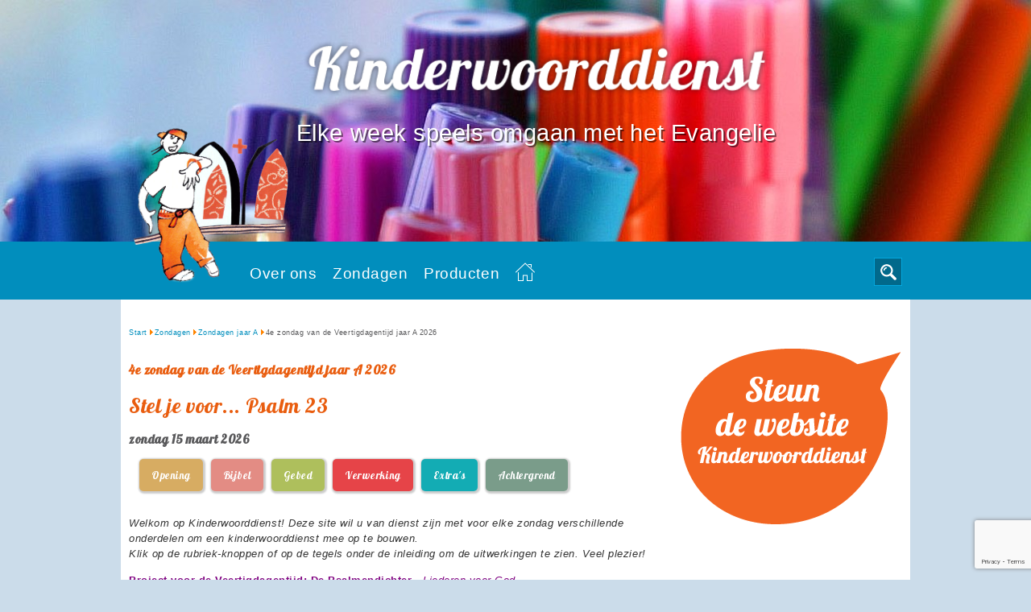

--- FILE ---
content_type: text/html; charset=utf-8
request_url: https://www.kinderwoorddienst.nl/jaar-a/4e-zondag-van-de-veertigdagentijd-jaar-a-2020.html
body_size: 6285
content:
<!DOCTYPE html>
<html xmlns="http://www.w3.org/1999/xhtml" xml:lang="nl-nl" lang="nl-nl">
<head>
<meta name="viewport" content="width=device-width, initial-scale=1.0, user-scalable=no" />
	<meta http-equiv="x-ua-compatible" content="IE=edge" >
	<meta http-equiv="content-type" content="text/html; charset=utf-8" />
	<meta http-equiv="content-language" content="nl-nl" />
	<meta name="keywords" content="Vastenproject jaar A, De Psalmendichter - een lied voor God, vierde zondag van de Veertigdagentijd, Stel je voor..." />
	<meta name="description" content="Vastenproject jaar A, De Psalmendichter - een lied voor God, vierde zondag van de Veertigdagentijd, Stel je voor..." />
	<title>Kinderwoorddienst - 4e zondag van de Veertigdagentijd jaar A 2026</title>
	<link href="/templates/geloventhuis/themes/kinderwoorddienst/favicon.ico" rel="shortcut icon" type="image/vnd.microsoft.icon" />
	<link href="https://www.kinderwoorddienst.nl/zoeken/category.html" rel="search" title="Zoeken Kinderwoorddienst" type="application/opensearchdescription+xml" />
	<link href="/plugins/system/jce/css/content.css?badb4208be409b1335b815dde676300e" rel="stylesheet" type="text/css" />
	<link href="/templates/geloventhuis/css/kw_template.css" rel="stylesheet" type="text/css" />
	<link href="/templates/geloventhuis/layout/default/css/style.css" rel="stylesheet" type="text/css" />
	<link href="/templates/geloventhuis/css/kw_responsive.css" rel="stylesheet" type="text/css" />
	<link href="//fonts.googleapis.com/css?family=Open+Sans:400,300" rel="stylesheet" type="text/css" />
	<link href="//fonts.googleapis.com/css?family=Lobster" rel="stylesheet" type="text/css" />
	<link href="/templates/geloventhuis/themes/kinderwoorddienst/theme.css" rel="stylesheet" type="text/css" />
	<style type="text/css">
div.mod_search125 input[type="search"]{ width:auto; }
	</style>
	<script src="/media/jui/js/jquery.min.js?0df5b2c36a7706eb1e6447ec315c13b3" type="text/javascript"></script>
	<script src="/media/jui/js/jquery-noconflict.js?0df5b2c36a7706eb1e6447ec315c13b3" type="text/javascript"></script>
	<script src="/media/jui/js/jquery-migrate.min.js?0df5b2c36a7706eb1e6447ec315c13b3" type="text/javascript"></script>
	<script src="/templates/geloventhuis/js/menu.js" type="text/javascript"></script>
	<script src="https://www.google.com/recaptcha/api.js?render=6Ld3-6oZAAAAAL_slRfC53zcGqytn-lAKL6wC03l" type="text/javascript"></script>
	<script src="/media/jui/js/bootstrap.min.js?0df5b2c36a7706eb1e6447ec315c13b3" type="text/javascript"></script>
	<!--[if lt IE 9]><script src="/media/system/js/html5fallback.js?0df5b2c36a7706eb1e6447ec315c13b3" type="text/javascript"></script><![endif]-->
	<script type="text/javascript">

				  (function(i,s,o,g,r,a,m){i['GoogleAnalyticsObject']=r;i[r]=i[r]||function(){
				  (i[r].q=i[r].q||[]).push(arguments)},i[r].l=1*new Date();a=s.createElement(o),
				  m=s.getElementsByTagName(o)[0];a.async=1;a.src=g;m.parentNode.insertBefore(a,m)
				  })(window,document,'script','//www.google-analytics.com/analytics.js','ga');
ga('create', 'UA-75088631-1', {});
ga('set', 'forseSSL', true);
ga('set', 'anonymizeIp', true);
ga('send', 'pageview');
if (typeof window.grecaptcha !== 'undefined') { grecaptcha.ready(function() { grecaptcha.execute("6Ld3-6oZAAAAAL_slRfC53zcGqytn-lAKL6wC03l", {action:'homepage'});}); }jQuery(function($){ initTooltips(); $("body").on("subform-row-add", initTooltips); function initTooltips (event, container) { container = container || document;$(container).find(".hasTooltip").tooltip({"html": true,"container": "body"});} });
	</script>


	<!--[if lt IE 10]>
		<link rel="stylesheet" type="text/css" href="/templates/geloventhuis/css/ie.css" />
	<![endif]-->
	<!--[if lte IE 8]>
		<link rel="stylesheet" type="text/css" href="/templates/geloventhuis/css/ie_legacy.css" />
	<![endif]-->

<script async src="//pagead2.googlesyndication.com/pagead/js/adsbygoogle.js 
<http://pagead2.googlesyndication.com/pagead/js/adsbygoogle.js> "></script>



</head>
<body class="item-2170">
<a id="scroll-top" href="#" class="theme-bgcolor"></a>
<script type="text/javascript">
(function($){
	$("a#scroll-top").hide();
	$("a#scroll-top").click(function(e){
		e.preventDefault();
		jQuery("html, body").animate({ scrollTop: 0 }, 'slow')}
	);
	$(window).scroll(function() {
		if ($(this).scrollTop()) {
		    $('a#scroll-top').stop().fadeIn('slow');
		} else {
		    $('a#scroll-top').stop().fadeOut();
		}
	});
})(jQuery)
</script>
<div id="main" class="zondagen-jaar-a">
	<div class="main-wrapper">
		<div class="header theme-bgcolor">
			<div id="header_image">
<img class="header-image" src="/images/websites/kinderwoorddienst/headerimages/Header-Sfeerbeeld-nazomer-potten-met-stiften-school-begint.jpg" alt="Header Sfeerbeeld nazomer potten met stiften school begint" />
</div>
			<div class="logo">
				<a href="/"  class="logolink">
					<img src="/images/site-thema/kinderwoorddienst/logo.png" class="logo" alt="Geloven thuis" title="Geloven thuis" />
				</a>
                <a href="/" class="menu-icon"></a>
				

<div class="custom"  >
	<p><span style="color: #ffffff;">Elke week speels omgaan met het Evangelie</span></p></div>

			</div>
			
		</div>
		
		
		<div class="header-container theme-bgcolor">
			<div class="header-wrapper wrapper">
				<a href="/">
					<img src="/images/site-thema/kinderwoorddienst/small_top_image.png" class="small-top-image" />
				</a>
                
				<div class="menu-container">
					
					<ul class="nav menu mod-list">
<li class="item-281 deeper parent"><a href="/over-ons/wie-zijn-wij.html" >Over ons</a><ul class="nav-child unstyled small"><li class="item-278"><a href="/over-ons/wie-zijn-wij.html" >Wie zijn wij</a></li><li class="item-279"><a href="/over-ons/werkwijze.html" >Werkwijze</a></li><li class="item-280"><a href="/over-ons/contact.html" >Contact</a></li></ul></li><li class="item-283 active deeper parent"><a href="/jaar-c.html" >Zondagen</a><ul class="nav-child unstyled small"><li class="item-349 current active"><a href="/jaar-a.html" >Zondagen jaar A</a></li><li class="item-450"><a href="/jaar-b.html" >Zondagen jaar B</a></li><li class="item-282"><a href="/jaar-c.html" >Zondagen jaar C</a></li></ul></li><li class="item-284"><a href="/producten/producten.html" >Producten</a></li><li class="item-257 default deeper parent"><a href="/" ><img src="/images/home.png" alt="Home" /><span class="image-title">Home</span></a><ul class="nav-child unstyled small"><li class="item-258"><a href="/zoeken.html" >Zoeken</a></li></ul></li></ul>
				</div>
				<div class="search-container">
					<div class="search mod_search125">
	<form action="/jaar-a.html" method="post" class="form-inline" role="search">
		<label for="mod-search-searchword125" class="element-invisible"> </label> <input name="searchword" id="mod-search-searchword125" maxlength="200"  class="inputbox search-query input-medium" type="search" size="20" placeholder="Zoeken..." /> <button class="button btn btn-primary" onclick="this.form.searchword.focus();">Zoeken</button>		<input type="hidden" name="task" value="search" />
		<input type="hidden" name="option" value="com_search" />
		<input type="hidden" name="Itemid" value="258" />
	</form>
</div>

				</div>
			</div>
		</div>
		<div class="content-container wrapper">
			<div class="content-wrapper">
				<div class="rightcontent-container">
							
		<div class="module rightcontent-block">
						<div class="content">
				

<div class="custom"  >
	<p><a href="https://www.geef.nl/donatiemodule.php?gd=6802&amp;taal=nl_NL&amp;reference=Kinderwoorddienst&amp;projectcode=KWD&amp;bedrag=&amp;vastbedrag=N&amp;methode=7&amp;stap=2" target="_blank" title="Steun de website Kinderwoorddienst.nl"><img src="/images/websites/kinderwoorddienst/banners/steun_adv_kwd.png" alt="steun adv kwd" width="280" height="280" /></a></p></div>
			</div>
		</div>
	
			
		<div class="module rightcontent-block">
						<div class="content">
				<div class="aankomende-zondagen">
	<ul>
			<li>
			<a href="/jaar-a/derde-zondag-door-het-jaar-a.html">zondag 25 januari 2026</a>
		</li>
			<li>
			<a href="/jaar-a/vierde-zondag-door-het-jaar-a.html">zondag  1 februari 2026</a>
		</li>
			<li>
			<a href="/jaar-a/opdracht-van-de-heer-maria-lichtmis-jaar-a.html">maandag  2 februari 2026</a>
		</li>
			<li>
			<a href="/jaar-a/vijfde-zondag-door-het-jaar-a.html">zondag  8 februari 2026</a>
		</li>
			<li>
			<a href="/jaar-a/zesde-zondag-door-het-jaar-a.html">zondag 15 februari 2026</a>
		</li>
			<li>
			<a href="/jaar-a/1e-zondag-van-de-veertigdagentijd-jaar-a-2020.html">zondag 22 februari 2026</a>
		</li>
			<li>
			<a href="/jaar-a/2e-zondag-van-de-veertigdagentijd-jaar-a-2020.html">zondag  1 maart 2026</a>
		</li>
			<li>
			<a href="/jaar-a/3e-zondag-van-de-veertigdagentijd-jaar-a-2020.html">zondag  8 maart 2026</a>
		</li>
			<li>
			<a href="/jaar-a/4e-zondag-van-de-veertigdagentijd-jaar-a-2020.html">zondag 15 maart 2026</a>
		</li>
			<li>
			<a href="/jaar-a/5e-zondag-van-de-veertigdagentijd-jaar-a-2020.html">zondag 22 maart 2026</a>
		</li>
		</ul>
</div>

			</div>
		</div>
	
			
		<div class="module rightcontent-block">
						<div class="title">
								<h3>Volg ons op facebook</h3>
							</div>
						<div class="content">
				   <div id="fb-root"></div>
      <script>
        (function(d, s, id) {
          var js, fjs = d.getElementsByTagName(s)[0];
          if (d.getElementById(id)) return;
          js = d.createElement(s); js.id = id;
          js.src = "//connect.facebook.net/en_US/sdk.js#xfbml=1&version=v2.0";
          fjs.parentNode.insertBefore(js, fjs);
        }(document, 'script', 'facebook-jssdk'));
            </script> 

<div class="joomla_sharethis">
	 <div class="fb-page"
                 data-href="https://www.facebook.com/kinderwoorddienst.nl/" 
                 data-tabs="timeline" 
                 data-show-facepile="true"
                 data-small-header="true" 
                 data-adapt-container-width="true" 
                 data-show-posts="true"
                 data-hide-cover="true"
                 data-width="280"
                 appId="118979788166438"  
                 data-height="500">
                

              
            </div>
</div>
			</div>
		</div>
	
			
		<div class="module rightcontent-block">
						<div class="content">
				

<div class="custom"  >
	<p><a href="http://www.geloventhuis.nl/" target="_blank" class=" button geloventhuis">Hier naar&nbsp;Geloven thuis</a></p></div>
			</div>
		</div>
	
	
				</div>
				<div class="maincontent-container">
					
<div class="content">
			
<ul class="breadcrumb">
	<li><a href="/" class="pathway">Start</a><span class="divider"><img src="/media/system/images/arrow.png" alt="" /></span></li><li><a href="/jaar-c.html" class="pathway">Zondagen</a><span class="divider"><img src="/media/system/images/arrow.png" alt="" /></span></li><li><a href="/jaar-a.html" class="pathway">Zondagen jaar A</a><span class="divider"><img src="/media/system/images/arrow.png" alt="" /></span></li><li class="active"><span>4e zondag van de Veertigdagentijd jaar A 2026</span></li></ul>

		
	
<div class="item-page thema-container">

	<div class="thema-container">
	<h1 class="theme-color theme-font bold">4e zondag van de Veertigdagentijd jaar A 2026</h1>
	
		
	<div class="description">
			<h2 class="theme-color theme-font bold">Stel je voor... Psalm 23</h2>
		</div>
	
		<div class="zondag-datum">
	<h3 class="theme-font">zondag 15 maart 2026</h3>
	</div>
	
	<div class="rubriekmenu-container">
	<ul class="nav menu">
		<li class="rubriekselect">Selecteer een rubriek</li>
			<li class="opening">
			<a class="theme-font" href="/jaar-a/4e-zondag-van-de-veertigdagentijd-jaar-a-2020/opening.html">Opening</a>
		</li>
			<li class="bijbel">
			<a class="theme-font" href="/jaar-a/4e-zondag-van-de-veertigdagentijd-jaar-a-2020/bijbel.html">Bijbel</a>
		</li>
			<li class="gebed">
			<a class="theme-font" href="/jaar-a/4e-zondag-van-de-veertigdagentijd-jaar-a-2020/gebed.html">Gebed</a>
		</li>
			<li class="verwerking">
			<a class="theme-font" href="/jaar-a/4e-zondag-van-de-veertigdagentijd-jaar-a-2020/verwerking.html">Verwerking</a>
		</li>
			<li class="extras">
			<a class="theme-font" href="/jaar-a/4e-zondag-van-de-veertigdagentijd-jaar-a-2020/extras.html">Extra's</a>
		</li>
			<li class="achtergrond">
			<a class="theme-font" href="/jaar-a/4e-zondag-van-de-veertigdagentijd-jaar-a-2020/achtergrond.html">Achtergrond</a>
		</li>
		</ul>
</div>
</div>

	<div class="thema-content">
							<p><em>Welkom op Kinderwoorddienst! Deze site wil u van dienst zijn met voor elke zondag verschillende onderdelen om een kinderwoorddienst mee op te bouwen.</em><br /><em>Klik op de rubriek-knoppen of op de tegels onder de inleiding om de uitwerkingen te zien. Veel plezier!</em></p>
<p><strong><span style="color: #800080;">Project voor de Veertigdagentijd: De Psalmendichter</span></strong><span style="color: #800080;">&nbsp;-&nbsp;</span><span style="color: #800080;"><em>Liederen voor God</em></span></p>
<p><span style="color: #800080;">De Psalmen zijn de meest gelezen teksten uit de Bijbel.&nbsp;Toch komen ze in de kinderwoorddienst nooit aan de orde.&nbsp;</span><br /><span style="color: #800080;">Het mooie van Psalmen is dat ze tijdloos zijn en gaan over de dingen in het leven.&nbsp;Dit geeft handvatten om te spreken over ervaringen van kinderen zelf, want de Psalmen rijken ons thema’s aan die in onze eigen levens spelen.<img style="margin: 5px; float: left;" src="/images/websites/kinderwoorddienst/veertigdagentijd_jaar_a_2020/ps._23_biblejournal.png" alt="ps. 23 biblejournal" width="213" height="298" /></span><span style="color: #800080;"><br />&nbsp;De Psalmen zijn poëtisch en muzikaal en spelen in het dagelijks gebed een grote rol.&nbsp;De rijkdom die wij in de loop der eeuwen middels de Psalmen ontvangen hebben vinden wij nog terug in onze liturgie.&nbsp;</span></p>
<p><span style="color: #800080;">In dit project willen we kinderen middels een Psalmendichter kennis laten maken met een aantal van de bekende psalmen die we in 40 dagentijd lezen. &nbsp;</span><br /><br />Stel je voor, dat er een plek is waar je tevreden en veilig bent, waar je erop kunt vertrouwen dat er altijd voor je gezorgd wordt. Waar je tot rust komt. Waar eten en drinken is. Waar je niet verdwaalt en waar je welkom bent. Deze plek bestaat! Je vindt hem bij God.&nbsp;</p>
<p>&nbsp;</p>
<p>&nbsp;</p>		
	</div>
			<div class="rubriek-row">
		<a class="rubriek-block bijbel" href="/jaar-a/4e-zondag-van-de-veertigdagentijd-jaar-a-2020/bijbel/kleine-uil-wordt-wijs-zie-je-het.html" title="Kleine Uil wordt wijs - Zie je het?">
		<div class="rubriek-block bijbel">
			<div class="title">
				<h3 class="theme-font">
											<span class="theme-font rubriek bijbel">Bijbel</span>
						Kleine Uil wordt wijs - Zie je het?					
				</h3>
			</div>
			<div class="block-content">
				<div class="rubriek-image">
														
						<img src="/images/websites/kinderwoorddienst/Kleine_uil_wordt_wijs/afl_12_mara_met_zonnebril.png" alt="" />
					
									</div>
				<div class="rubriek-intro">
					<p>Mara heeft een zonnebril. Heel cool! Maar ze ziet er niet zo goed mee...</p>
<p>Het evangelieverhaal is Johannes 9,1-41</p>
				</div>
			</div>
		</div>
		</a>
				<a class="rubriek-block opening" href="/jaar-a/4e-zondag-van-de-veertigdagentijd-jaar-a-2020/opening/mini-viering-voor-thuis.html" title="Mini-viering voor thuis, 4e zondag van de veertigdagentijd">
		<div class="rubriek-block opening">
			<div class="title">
				<h3 class="theme-font">
											<span class="theme-font rubriek opening">Opening</span>
						Mini-viering voor thuis, 4e zondag van de veertigdagentijd					
				</h3>
			</div>
			<div class="block-content">
				<div class="rubriek-image">
														
						<img src="/images/2020nietwegdoen/lichtje-coronavirus-IMG_7009.gif" alt="" />
					
									</div>
				<div class="rubriek-intro">
					<p>Omdat er geen kerkdiensten zijn i.v.m. het corona-virus, maakten we een kleine viering die je thuis als gezin kunt houden. Zo kan je samen stilstaan bij alles wat er gebeurt en hoop vinden in de woorden van God. Hij is onze herder!</p>
				</div>
			</div>
		</div>
		</a>
		</div>
				<div class="rubriek-row">
		<a class="rubriek-block opening" href="/jaar-a/4e-zondag-van-de-veertigdagentijd-jaar-a-2020/opening/een-gast-in-ons-midden-de-psalmendichter.html" title="Een gast in ons midden: de Psalmendichter">
		<div class="rubriek-block opening">
			<div class="title">
				<h3 class="theme-font">
											<span class="theme-font rubriek opening">Opening</span>
						Een gast in ons midden: de Psalmendichter					
				</h3>
			</div>
			<div class="block-content">
				<div class="rubriek-image">
														
						<img src="/images/websites/kinderwoorddienst/veertigdagentijd_jaar_a_2020/psalmdichter2.jpg" alt="" />
					
									</div>
				<div class="rubriek-intro">
					<p>In de kerk is een dagdromende gast. Hij komt de kinderen halen voor de kinder-woorddienst.</p>
				</div>
			</div>
		</div>
		</a>
				<a class="rubriek-block bijbel" href="/jaar-a/4e-zondag-van-de-veertigdagentijd-jaar-a-2020/bijbel/navertelling-psalm-23.html" title="Navertelling Psalm 23">
		<div class="rubriek-block bijbel">
			<div class="title">
				<h3 class="theme-font">
											<span class="theme-font rubriek bijbel">Bijbel</span>
						Navertelling Psalm 23					
				</h3>
			</div>
			<div class="block-content">
				<div class="rubriek-image">
														
						<img src="/images/websites/kinderwoorddienst/veertigdagentijd_jaar_a_2020/ps_23_herder_.png" alt="" />
					
									</div>
				<div class="rubriek-intro">
					<p>De lezingen van deze zondag zijn:&nbsp;<br /><span style="color: inherit; font-family: inherit; font-size: 1rem; background-color: inherit;"><br />Evangelie-lezing:&nbsp;<br />Johannes 9,1-41</span></p>
<p><strong><span style="color: inherit; font-family: inherit; font-size: 1rem; background-color: inherit;">Psalm 23</span></strong></p>
<p>Eerste lezing OT: <br />1 Samuel 16,1b+6-7+10-13a<br /><br />Tweede lezing NT: Efeziërs 5,8-14</p>
				</div>
			</div>
		</div>
		</a>
		</div>
				<div class="rubriek-row">
		<a class="rubriek-block gebed" href="/jaar-a/4e-zondag-van-de-veertigdagentijd-jaar-a-2020/gebed/openings-en-slotgebed-2.html" title="Openings- en slotgebed">
		<div class="rubriek-block gebed">
			<div class="title">
				<h3 class="theme-font">
											<span class="theme-font rubriek gebed">Gebed</span>
						Openings- en slotgebed					
				</h3>
			</div>
			<div class="block-content">
				<div class="rubriek-image">
														
						<img src="/images/websites/kinderwoorddienst/jaar_c/hemeldromen.jpg" alt="" />
					
									</div>
				<div class="rubriek-intro">
					<p>Ik droom van aardige mensen<br />die houden van elkaar.<br />Geen oorlog alleen maar vrede,<br />was dat maar altijd waar!</p>
				</div>
			</div>
		</div>
		</a>
				<a class="rubriek-block verwerking" href="/jaar-a/4e-zondag-van-de-veertigdagentijd-jaar-a-2020/verwerking/gesprek-met-de-kinderen.html" title="Gesprek met de kinderen  ">
		<div class="rubriek-block verwerking">
			<div class="title">
				<h3 class="theme-font">
											<span class="theme-font rubriek verwerking">Verwerking</span>
						Gesprek met de kinderen  					
				</h3>
			</div>
			<div class="block-content">
				<div class="rubriek-image">
														
						<img src="/images/websites/kinderwoorddienst/veertigdagentijd_jaar_a_2020/ps23.jpg" alt="" />
					
									</div>
				<div class="rubriek-intro">
					<p>Dromen kan je ook als je wakker bent!&nbsp;</p>
				</div>
			</div>
		</div>
		</a>
		</div>
				<div class="rubriek-row">
		<a class="rubriek-block extras" href="/jaar-a/4e-zondag-van-de-veertigdagentijd-jaar-a-2020/extras/de-psalmdichter.html" title="De psalmendichter">
		<div class="rubriek-block extras">
			<div class="title">
				<h3 class="theme-font">
											<span class="theme-font rubriek extras">Extra's</span>
						De psalmendichter					
				</h3>
			</div>
			<div class="block-content">
				<div class="rubriek-image">
														
						<img src="/images/websites/kinderwoorddienst/veertigdagentijd_jaar_a_2020/psalmdichter1.jpg" alt="" />
					
									</div>
				<div class="rubriek-intro">
					<p>De dichter van de psalmen <span style="color: inherit; font-family: inherit; font-size: 1rem; background-color: inherit;"> een flamboyant figuur. Hij&nbsp;</span>leest elke zondag voor uit eigen werk.</p>
				</div>
			</div>
		</div>
		</a>
				<a class="rubriek-block extras" href="/jaar-a/4e-zondag-van-de-veertigdagentijd-jaar-a-2020/extras/het-psalmenboek.html" title="Het  Psalmenboek">
		<div class="rubriek-block extras">
			<div class="title">
				<h3 class="theme-font">
											<span class="theme-font rubriek extras">Extra's</span>
						Het  Psalmenboek					
				</h3>
			</div>
			<div class="block-content">
				<div class="rubriek-image">
														
						<img src="/images/websites/kinderwoorddienst/veertigdagentijd_jaar_a_2020/boek_met_veer.jpg" alt="" />
					
									</div>
				<div class="rubriek-intro">
					<p>De psalmdichter heeft een groot boek bij zich, daarin zitten zijn Psalmen</p>
				</div>
			</div>
		</div>
		</a>
		</div>
				<div class="rubriek-row">
		<a class="rubriek-block extras" href="/jaar-a/4e-zondag-van-de-veertigdagentijd-jaar-a-2020/extras/liedje-ga-je-mee.html" title="Liedje: Ga je mee?">
		<div class="rubriek-block extras">
			<div class="title">
				<h3 class="theme-font">
											<span class="theme-font rubriek extras">Extra's</span>
						Liedje: Ga je mee?					
				</h3>
			</div>
			<div class="block-content">
				<div class="rubriek-image">
														
						<img src="/images/websites/kinderwoorddienst/jaar_c/muziek_kinderen.jpg" alt="" />
					
									</div>
				<div class="rubriek-intro">
					<p>Ga je mee, zeg niet ‘nee’,<br />met de psalmdichter mee?<br />Zing je liederen samen in koor.<br />Zing de psalm en geniet.<br />Of zing jij liever niet?<br />Hup kom op, vandaag gaan we ervoor!</p>
				</div>
			</div>
		</div>
		</a>
				<a class="rubriek-block extras" href="/jaar-a/4e-zondag-van-de-veertigdagentijd-jaar-a-2020/extras/psalmliedje-stel-je-voor.html" title="Psalmliedje: Stel je voor...">
		<div class="rubriek-block extras">
			<div class="title">
				<h3 class="theme-font">
											<span class="theme-font rubriek extras">Extra's</span>
						Psalmliedje: Stel je voor...					
				</h3>
			</div>
			<div class="block-content">
				<div class="rubriek-image">
														
						<img src="/images/websites/kinderwoorddienst/veertigdagentijd_jaar_a_2020/david_als_harpspeler.jpg" alt="" />
					
									</div>
				<div class="rubriek-intro">
					<p>Stel je voor je was een schaap...<br />Wie mag herder wezen?<br />Geen betere dan God de Heer,<br />waarom zou je vrezen?&nbsp;</p>
				</div>
			</div>
		</div>
		</a>
		</div>
				<div class="rubriek-row">
		<a class="rubriek-block extras" href="/jaar-a/4e-zondag-van-de-veertigdagentijd-jaar-a-2020/extras/kleurplaat-dagdromen-in-psalm-23.html" title="Kleurplaat: dagdromen met psalm 23">
		<div class="rubriek-block extras">
			<div class="title">
				<h3 class="theme-font">
											<span class="theme-font rubriek extras">Extra's</span>
						Kleurplaat: dagdromen met psalm 23					
				</h3>
			</div>
			<div class="block-content">
				<div class="rubriek-image">
														
						<img src="/images/websites/kinderwoorddienst/veertigdagentijd_jaar_a_2020/psalm_23_kleuren.png" alt="" />
					
									</div>
				<div class="rubriek-intro">
					<p>Voor de allerkleinsten, dagdromen in een kleurplaat.</p>
				</div>
			</div>
		</div>
		</a>
				<a class="rubriek-block extras" href="/jaar-a/4e-zondag-van-de-veertigdagentijd-jaar-a-2020/extras/meditatie-wat-zie-jij.html" title="Meditatie: wat zie jij?">
		<div class="rubriek-block extras">
			<div class="title">
				<h3 class="theme-font">
											<span class="theme-font rubriek extras">Extra's</span>
						Meditatie: wat zie jij?					
				</h3>
			</div>
			<div class="block-content">
				<div class="rubriek-image">
														
						<img src="/images/websites/kinderwoorddienst/veertigdagentijd_jaar_a_2020/kindermeditatie.jpg" alt="" />
					
									</div>
				<div class="rubriek-intro">
					<p>Voor je zien wat er wordt verteld. Je loopt in een weiland... het is lente...</p>
				</div>
			</div>
		</div>
		</a>
		</div>
				<div class="rubriek-row">
		<a class="rubriek-block extras" href="/jaar-a/4e-zondag-van-de-veertigdagentijd-jaar-a-2020/extras/gedicht-veertig-dagen-bewust.html" title="Gedicht: Veertig dagen bewust">
		<div class="rubriek-block extras">
			<div class="title">
				<h3 class="theme-font">
											<span class="theme-font rubriek extras">Extra's</span>
						Gedicht: Veertig dagen bewust					
				</h3>
			</div>
			<div class="block-content">
				<div class="rubriek-image">
														
						<img src="/images/websites/kinderwoorddienst/veertigdagentijd_jaar__c/40-dagen.jpg" alt="" />
					
									</div>
				<div class="rubriek-intro">
					<p>Veertig dagen om te wennen<br />aan een minder vol bestaan.</p>
<p>Veertig dagen om te wennen<br />aan een leven langzaamaan.</p>
				</div>
			</div>
		</div>
		</a>
				<a class="rubriek-block extras" href="/jaar-a/4e-zondag-van-de-veertigdagentijd-jaar-a-2020/extras/knutsel-groepsschilderij.html" title="Knutsel: Groepsschilderij">
		<div class="rubriek-block extras">
			<div class="title">
				<h3 class="theme-font">
											<span class="theme-font rubriek extras">Extra's</span>
						Knutsel: Groepsschilderij					
				</h3>
			</div>
			<div class="block-content">
				<div class="rubriek-image">
														
						<img src="/images/websites/kinderwoorddienst/veertigdagentijd_jaar_a_2020/schapen.jpg" alt="" />
					
									</div>
				<div class="rubriek-intro">
					<p>Schilderen wat je in je hoofd gezien hebt: een bonte verzameling van fijne plekken.</p>
				</div>
			</div>
		</div>
		</a>
		</div>
				<div class="rubriek-row">
		<a class="rubriek-block achtergrond" href="/jaar-a/4e-zondag-van-de-veertigdagentijd-jaar-a-2020/achtergrond/achtergrond-ps-23.html" title="Achtergrond ps. 23">
		<div class="rubriek-block achtergrond">
			<div class="title">
				<h3 class="theme-font">
											<span class="theme-font rubriek achtergrond">Achtergrond</span>
						Achtergrond ps. 23					
				</h3>
			</div>
			<div class="block-content">
				<div class="rubriek-image">
														
						<img src="/images/websites/kinderwoorddienst/veertigdagentijd_jaar_a_2020/psalm_23.jpg" alt="" />
					
									</div>
				<div class="rubriek-intro">
					<p>Psalm 23 is de meest bekende, meest gezongen en meest geciteerde psalm uit het psalmenboek</p>
				</div>
			</div>
		</div>
		</a>
		
</div>


</div>
<div class="rubrieken-container">
	
</div>
				</div>
			</div>
		</div>
	</div>
</div>

<div class="footer-container">
	<div class="footer-wrapper wrapper">
        
	</div>
</div>

<div class="copyright">Copyright &copy; 2026 Kinderwoorddienst | <a href="http://www.conflate.nl">Internetbureau met passie voor online</a></div>

</body>
</html>


--- FILE ---
content_type: text/html; charset=utf-8
request_url: https://www.google.com/recaptcha/api2/anchor?ar=1&k=6Ld3-6oZAAAAAL_slRfC53zcGqytn-lAKL6wC03l&co=aHR0cHM6Ly93d3cua2luZGVyd29vcmRkaWVuc3Qubmw6NDQz&hl=en&v=PoyoqOPhxBO7pBk68S4YbpHZ&size=invisible&anchor-ms=20000&execute-ms=30000&cb=q7lqd51urjf5
body_size: 48519
content:
<!DOCTYPE HTML><html dir="ltr" lang="en"><head><meta http-equiv="Content-Type" content="text/html; charset=UTF-8">
<meta http-equiv="X-UA-Compatible" content="IE=edge">
<title>reCAPTCHA</title>
<style type="text/css">
/* cyrillic-ext */
@font-face {
  font-family: 'Roboto';
  font-style: normal;
  font-weight: 400;
  font-stretch: 100%;
  src: url(//fonts.gstatic.com/s/roboto/v48/KFO7CnqEu92Fr1ME7kSn66aGLdTylUAMa3GUBHMdazTgWw.woff2) format('woff2');
  unicode-range: U+0460-052F, U+1C80-1C8A, U+20B4, U+2DE0-2DFF, U+A640-A69F, U+FE2E-FE2F;
}
/* cyrillic */
@font-face {
  font-family: 'Roboto';
  font-style: normal;
  font-weight: 400;
  font-stretch: 100%;
  src: url(//fonts.gstatic.com/s/roboto/v48/KFO7CnqEu92Fr1ME7kSn66aGLdTylUAMa3iUBHMdazTgWw.woff2) format('woff2');
  unicode-range: U+0301, U+0400-045F, U+0490-0491, U+04B0-04B1, U+2116;
}
/* greek-ext */
@font-face {
  font-family: 'Roboto';
  font-style: normal;
  font-weight: 400;
  font-stretch: 100%;
  src: url(//fonts.gstatic.com/s/roboto/v48/KFO7CnqEu92Fr1ME7kSn66aGLdTylUAMa3CUBHMdazTgWw.woff2) format('woff2');
  unicode-range: U+1F00-1FFF;
}
/* greek */
@font-face {
  font-family: 'Roboto';
  font-style: normal;
  font-weight: 400;
  font-stretch: 100%;
  src: url(//fonts.gstatic.com/s/roboto/v48/KFO7CnqEu92Fr1ME7kSn66aGLdTylUAMa3-UBHMdazTgWw.woff2) format('woff2');
  unicode-range: U+0370-0377, U+037A-037F, U+0384-038A, U+038C, U+038E-03A1, U+03A3-03FF;
}
/* math */
@font-face {
  font-family: 'Roboto';
  font-style: normal;
  font-weight: 400;
  font-stretch: 100%;
  src: url(//fonts.gstatic.com/s/roboto/v48/KFO7CnqEu92Fr1ME7kSn66aGLdTylUAMawCUBHMdazTgWw.woff2) format('woff2');
  unicode-range: U+0302-0303, U+0305, U+0307-0308, U+0310, U+0312, U+0315, U+031A, U+0326-0327, U+032C, U+032F-0330, U+0332-0333, U+0338, U+033A, U+0346, U+034D, U+0391-03A1, U+03A3-03A9, U+03B1-03C9, U+03D1, U+03D5-03D6, U+03F0-03F1, U+03F4-03F5, U+2016-2017, U+2034-2038, U+203C, U+2040, U+2043, U+2047, U+2050, U+2057, U+205F, U+2070-2071, U+2074-208E, U+2090-209C, U+20D0-20DC, U+20E1, U+20E5-20EF, U+2100-2112, U+2114-2115, U+2117-2121, U+2123-214F, U+2190, U+2192, U+2194-21AE, U+21B0-21E5, U+21F1-21F2, U+21F4-2211, U+2213-2214, U+2216-22FF, U+2308-230B, U+2310, U+2319, U+231C-2321, U+2336-237A, U+237C, U+2395, U+239B-23B7, U+23D0, U+23DC-23E1, U+2474-2475, U+25AF, U+25B3, U+25B7, U+25BD, U+25C1, U+25CA, U+25CC, U+25FB, U+266D-266F, U+27C0-27FF, U+2900-2AFF, U+2B0E-2B11, U+2B30-2B4C, U+2BFE, U+3030, U+FF5B, U+FF5D, U+1D400-1D7FF, U+1EE00-1EEFF;
}
/* symbols */
@font-face {
  font-family: 'Roboto';
  font-style: normal;
  font-weight: 400;
  font-stretch: 100%;
  src: url(//fonts.gstatic.com/s/roboto/v48/KFO7CnqEu92Fr1ME7kSn66aGLdTylUAMaxKUBHMdazTgWw.woff2) format('woff2');
  unicode-range: U+0001-000C, U+000E-001F, U+007F-009F, U+20DD-20E0, U+20E2-20E4, U+2150-218F, U+2190, U+2192, U+2194-2199, U+21AF, U+21E6-21F0, U+21F3, U+2218-2219, U+2299, U+22C4-22C6, U+2300-243F, U+2440-244A, U+2460-24FF, U+25A0-27BF, U+2800-28FF, U+2921-2922, U+2981, U+29BF, U+29EB, U+2B00-2BFF, U+4DC0-4DFF, U+FFF9-FFFB, U+10140-1018E, U+10190-1019C, U+101A0, U+101D0-101FD, U+102E0-102FB, U+10E60-10E7E, U+1D2C0-1D2D3, U+1D2E0-1D37F, U+1F000-1F0FF, U+1F100-1F1AD, U+1F1E6-1F1FF, U+1F30D-1F30F, U+1F315, U+1F31C, U+1F31E, U+1F320-1F32C, U+1F336, U+1F378, U+1F37D, U+1F382, U+1F393-1F39F, U+1F3A7-1F3A8, U+1F3AC-1F3AF, U+1F3C2, U+1F3C4-1F3C6, U+1F3CA-1F3CE, U+1F3D4-1F3E0, U+1F3ED, U+1F3F1-1F3F3, U+1F3F5-1F3F7, U+1F408, U+1F415, U+1F41F, U+1F426, U+1F43F, U+1F441-1F442, U+1F444, U+1F446-1F449, U+1F44C-1F44E, U+1F453, U+1F46A, U+1F47D, U+1F4A3, U+1F4B0, U+1F4B3, U+1F4B9, U+1F4BB, U+1F4BF, U+1F4C8-1F4CB, U+1F4D6, U+1F4DA, U+1F4DF, U+1F4E3-1F4E6, U+1F4EA-1F4ED, U+1F4F7, U+1F4F9-1F4FB, U+1F4FD-1F4FE, U+1F503, U+1F507-1F50B, U+1F50D, U+1F512-1F513, U+1F53E-1F54A, U+1F54F-1F5FA, U+1F610, U+1F650-1F67F, U+1F687, U+1F68D, U+1F691, U+1F694, U+1F698, U+1F6AD, U+1F6B2, U+1F6B9-1F6BA, U+1F6BC, U+1F6C6-1F6CF, U+1F6D3-1F6D7, U+1F6E0-1F6EA, U+1F6F0-1F6F3, U+1F6F7-1F6FC, U+1F700-1F7FF, U+1F800-1F80B, U+1F810-1F847, U+1F850-1F859, U+1F860-1F887, U+1F890-1F8AD, U+1F8B0-1F8BB, U+1F8C0-1F8C1, U+1F900-1F90B, U+1F93B, U+1F946, U+1F984, U+1F996, U+1F9E9, U+1FA00-1FA6F, U+1FA70-1FA7C, U+1FA80-1FA89, U+1FA8F-1FAC6, U+1FACE-1FADC, U+1FADF-1FAE9, U+1FAF0-1FAF8, U+1FB00-1FBFF;
}
/* vietnamese */
@font-face {
  font-family: 'Roboto';
  font-style: normal;
  font-weight: 400;
  font-stretch: 100%;
  src: url(//fonts.gstatic.com/s/roboto/v48/KFO7CnqEu92Fr1ME7kSn66aGLdTylUAMa3OUBHMdazTgWw.woff2) format('woff2');
  unicode-range: U+0102-0103, U+0110-0111, U+0128-0129, U+0168-0169, U+01A0-01A1, U+01AF-01B0, U+0300-0301, U+0303-0304, U+0308-0309, U+0323, U+0329, U+1EA0-1EF9, U+20AB;
}
/* latin-ext */
@font-face {
  font-family: 'Roboto';
  font-style: normal;
  font-weight: 400;
  font-stretch: 100%;
  src: url(//fonts.gstatic.com/s/roboto/v48/KFO7CnqEu92Fr1ME7kSn66aGLdTylUAMa3KUBHMdazTgWw.woff2) format('woff2');
  unicode-range: U+0100-02BA, U+02BD-02C5, U+02C7-02CC, U+02CE-02D7, U+02DD-02FF, U+0304, U+0308, U+0329, U+1D00-1DBF, U+1E00-1E9F, U+1EF2-1EFF, U+2020, U+20A0-20AB, U+20AD-20C0, U+2113, U+2C60-2C7F, U+A720-A7FF;
}
/* latin */
@font-face {
  font-family: 'Roboto';
  font-style: normal;
  font-weight: 400;
  font-stretch: 100%;
  src: url(//fonts.gstatic.com/s/roboto/v48/KFO7CnqEu92Fr1ME7kSn66aGLdTylUAMa3yUBHMdazQ.woff2) format('woff2');
  unicode-range: U+0000-00FF, U+0131, U+0152-0153, U+02BB-02BC, U+02C6, U+02DA, U+02DC, U+0304, U+0308, U+0329, U+2000-206F, U+20AC, U+2122, U+2191, U+2193, U+2212, U+2215, U+FEFF, U+FFFD;
}
/* cyrillic-ext */
@font-face {
  font-family: 'Roboto';
  font-style: normal;
  font-weight: 500;
  font-stretch: 100%;
  src: url(//fonts.gstatic.com/s/roboto/v48/KFO7CnqEu92Fr1ME7kSn66aGLdTylUAMa3GUBHMdazTgWw.woff2) format('woff2');
  unicode-range: U+0460-052F, U+1C80-1C8A, U+20B4, U+2DE0-2DFF, U+A640-A69F, U+FE2E-FE2F;
}
/* cyrillic */
@font-face {
  font-family: 'Roboto';
  font-style: normal;
  font-weight: 500;
  font-stretch: 100%;
  src: url(//fonts.gstatic.com/s/roboto/v48/KFO7CnqEu92Fr1ME7kSn66aGLdTylUAMa3iUBHMdazTgWw.woff2) format('woff2');
  unicode-range: U+0301, U+0400-045F, U+0490-0491, U+04B0-04B1, U+2116;
}
/* greek-ext */
@font-face {
  font-family: 'Roboto';
  font-style: normal;
  font-weight: 500;
  font-stretch: 100%;
  src: url(//fonts.gstatic.com/s/roboto/v48/KFO7CnqEu92Fr1ME7kSn66aGLdTylUAMa3CUBHMdazTgWw.woff2) format('woff2');
  unicode-range: U+1F00-1FFF;
}
/* greek */
@font-face {
  font-family: 'Roboto';
  font-style: normal;
  font-weight: 500;
  font-stretch: 100%;
  src: url(//fonts.gstatic.com/s/roboto/v48/KFO7CnqEu92Fr1ME7kSn66aGLdTylUAMa3-UBHMdazTgWw.woff2) format('woff2');
  unicode-range: U+0370-0377, U+037A-037F, U+0384-038A, U+038C, U+038E-03A1, U+03A3-03FF;
}
/* math */
@font-face {
  font-family: 'Roboto';
  font-style: normal;
  font-weight: 500;
  font-stretch: 100%;
  src: url(//fonts.gstatic.com/s/roboto/v48/KFO7CnqEu92Fr1ME7kSn66aGLdTylUAMawCUBHMdazTgWw.woff2) format('woff2');
  unicode-range: U+0302-0303, U+0305, U+0307-0308, U+0310, U+0312, U+0315, U+031A, U+0326-0327, U+032C, U+032F-0330, U+0332-0333, U+0338, U+033A, U+0346, U+034D, U+0391-03A1, U+03A3-03A9, U+03B1-03C9, U+03D1, U+03D5-03D6, U+03F0-03F1, U+03F4-03F5, U+2016-2017, U+2034-2038, U+203C, U+2040, U+2043, U+2047, U+2050, U+2057, U+205F, U+2070-2071, U+2074-208E, U+2090-209C, U+20D0-20DC, U+20E1, U+20E5-20EF, U+2100-2112, U+2114-2115, U+2117-2121, U+2123-214F, U+2190, U+2192, U+2194-21AE, U+21B0-21E5, U+21F1-21F2, U+21F4-2211, U+2213-2214, U+2216-22FF, U+2308-230B, U+2310, U+2319, U+231C-2321, U+2336-237A, U+237C, U+2395, U+239B-23B7, U+23D0, U+23DC-23E1, U+2474-2475, U+25AF, U+25B3, U+25B7, U+25BD, U+25C1, U+25CA, U+25CC, U+25FB, U+266D-266F, U+27C0-27FF, U+2900-2AFF, U+2B0E-2B11, U+2B30-2B4C, U+2BFE, U+3030, U+FF5B, U+FF5D, U+1D400-1D7FF, U+1EE00-1EEFF;
}
/* symbols */
@font-face {
  font-family: 'Roboto';
  font-style: normal;
  font-weight: 500;
  font-stretch: 100%;
  src: url(//fonts.gstatic.com/s/roboto/v48/KFO7CnqEu92Fr1ME7kSn66aGLdTylUAMaxKUBHMdazTgWw.woff2) format('woff2');
  unicode-range: U+0001-000C, U+000E-001F, U+007F-009F, U+20DD-20E0, U+20E2-20E4, U+2150-218F, U+2190, U+2192, U+2194-2199, U+21AF, U+21E6-21F0, U+21F3, U+2218-2219, U+2299, U+22C4-22C6, U+2300-243F, U+2440-244A, U+2460-24FF, U+25A0-27BF, U+2800-28FF, U+2921-2922, U+2981, U+29BF, U+29EB, U+2B00-2BFF, U+4DC0-4DFF, U+FFF9-FFFB, U+10140-1018E, U+10190-1019C, U+101A0, U+101D0-101FD, U+102E0-102FB, U+10E60-10E7E, U+1D2C0-1D2D3, U+1D2E0-1D37F, U+1F000-1F0FF, U+1F100-1F1AD, U+1F1E6-1F1FF, U+1F30D-1F30F, U+1F315, U+1F31C, U+1F31E, U+1F320-1F32C, U+1F336, U+1F378, U+1F37D, U+1F382, U+1F393-1F39F, U+1F3A7-1F3A8, U+1F3AC-1F3AF, U+1F3C2, U+1F3C4-1F3C6, U+1F3CA-1F3CE, U+1F3D4-1F3E0, U+1F3ED, U+1F3F1-1F3F3, U+1F3F5-1F3F7, U+1F408, U+1F415, U+1F41F, U+1F426, U+1F43F, U+1F441-1F442, U+1F444, U+1F446-1F449, U+1F44C-1F44E, U+1F453, U+1F46A, U+1F47D, U+1F4A3, U+1F4B0, U+1F4B3, U+1F4B9, U+1F4BB, U+1F4BF, U+1F4C8-1F4CB, U+1F4D6, U+1F4DA, U+1F4DF, U+1F4E3-1F4E6, U+1F4EA-1F4ED, U+1F4F7, U+1F4F9-1F4FB, U+1F4FD-1F4FE, U+1F503, U+1F507-1F50B, U+1F50D, U+1F512-1F513, U+1F53E-1F54A, U+1F54F-1F5FA, U+1F610, U+1F650-1F67F, U+1F687, U+1F68D, U+1F691, U+1F694, U+1F698, U+1F6AD, U+1F6B2, U+1F6B9-1F6BA, U+1F6BC, U+1F6C6-1F6CF, U+1F6D3-1F6D7, U+1F6E0-1F6EA, U+1F6F0-1F6F3, U+1F6F7-1F6FC, U+1F700-1F7FF, U+1F800-1F80B, U+1F810-1F847, U+1F850-1F859, U+1F860-1F887, U+1F890-1F8AD, U+1F8B0-1F8BB, U+1F8C0-1F8C1, U+1F900-1F90B, U+1F93B, U+1F946, U+1F984, U+1F996, U+1F9E9, U+1FA00-1FA6F, U+1FA70-1FA7C, U+1FA80-1FA89, U+1FA8F-1FAC6, U+1FACE-1FADC, U+1FADF-1FAE9, U+1FAF0-1FAF8, U+1FB00-1FBFF;
}
/* vietnamese */
@font-face {
  font-family: 'Roboto';
  font-style: normal;
  font-weight: 500;
  font-stretch: 100%;
  src: url(//fonts.gstatic.com/s/roboto/v48/KFO7CnqEu92Fr1ME7kSn66aGLdTylUAMa3OUBHMdazTgWw.woff2) format('woff2');
  unicode-range: U+0102-0103, U+0110-0111, U+0128-0129, U+0168-0169, U+01A0-01A1, U+01AF-01B0, U+0300-0301, U+0303-0304, U+0308-0309, U+0323, U+0329, U+1EA0-1EF9, U+20AB;
}
/* latin-ext */
@font-face {
  font-family: 'Roboto';
  font-style: normal;
  font-weight: 500;
  font-stretch: 100%;
  src: url(//fonts.gstatic.com/s/roboto/v48/KFO7CnqEu92Fr1ME7kSn66aGLdTylUAMa3KUBHMdazTgWw.woff2) format('woff2');
  unicode-range: U+0100-02BA, U+02BD-02C5, U+02C7-02CC, U+02CE-02D7, U+02DD-02FF, U+0304, U+0308, U+0329, U+1D00-1DBF, U+1E00-1E9F, U+1EF2-1EFF, U+2020, U+20A0-20AB, U+20AD-20C0, U+2113, U+2C60-2C7F, U+A720-A7FF;
}
/* latin */
@font-face {
  font-family: 'Roboto';
  font-style: normal;
  font-weight: 500;
  font-stretch: 100%;
  src: url(//fonts.gstatic.com/s/roboto/v48/KFO7CnqEu92Fr1ME7kSn66aGLdTylUAMa3yUBHMdazQ.woff2) format('woff2');
  unicode-range: U+0000-00FF, U+0131, U+0152-0153, U+02BB-02BC, U+02C6, U+02DA, U+02DC, U+0304, U+0308, U+0329, U+2000-206F, U+20AC, U+2122, U+2191, U+2193, U+2212, U+2215, U+FEFF, U+FFFD;
}
/* cyrillic-ext */
@font-face {
  font-family: 'Roboto';
  font-style: normal;
  font-weight: 900;
  font-stretch: 100%;
  src: url(//fonts.gstatic.com/s/roboto/v48/KFO7CnqEu92Fr1ME7kSn66aGLdTylUAMa3GUBHMdazTgWw.woff2) format('woff2');
  unicode-range: U+0460-052F, U+1C80-1C8A, U+20B4, U+2DE0-2DFF, U+A640-A69F, U+FE2E-FE2F;
}
/* cyrillic */
@font-face {
  font-family: 'Roboto';
  font-style: normal;
  font-weight: 900;
  font-stretch: 100%;
  src: url(//fonts.gstatic.com/s/roboto/v48/KFO7CnqEu92Fr1ME7kSn66aGLdTylUAMa3iUBHMdazTgWw.woff2) format('woff2');
  unicode-range: U+0301, U+0400-045F, U+0490-0491, U+04B0-04B1, U+2116;
}
/* greek-ext */
@font-face {
  font-family: 'Roboto';
  font-style: normal;
  font-weight: 900;
  font-stretch: 100%;
  src: url(//fonts.gstatic.com/s/roboto/v48/KFO7CnqEu92Fr1ME7kSn66aGLdTylUAMa3CUBHMdazTgWw.woff2) format('woff2');
  unicode-range: U+1F00-1FFF;
}
/* greek */
@font-face {
  font-family: 'Roboto';
  font-style: normal;
  font-weight: 900;
  font-stretch: 100%;
  src: url(//fonts.gstatic.com/s/roboto/v48/KFO7CnqEu92Fr1ME7kSn66aGLdTylUAMa3-UBHMdazTgWw.woff2) format('woff2');
  unicode-range: U+0370-0377, U+037A-037F, U+0384-038A, U+038C, U+038E-03A1, U+03A3-03FF;
}
/* math */
@font-face {
  font-family: 'Roboto';
  font-style: normal;
  font-weight: 900;
  font-stretch: 100%;
  src: url(//fonts.gstatic.com/s/roboto/v48/KFO7CnqEu92Fr1ME7kSn66aGLdTylUAMawCUBHMdazTgWw.woff2) format('woff2');
  unicode-range: U+0302-0303, U+0305, U+0307-0308, U+0310, U+0312, U+0315, U+031A, U+0326-0327, U+032C, U+032F-0330, U+0332-0333, U+0338, U+033A, U+0346, U+034D, U+0391-03A1, U+03A3-03A9, U+03B1-03C9, U+03D1, U+03D5-03D6, U+03F0-03F1, U+03F4-03F5, U+2016-2017, U+2034-2038, U+203C, U+2040, U+2043, U+2047, U+2050, U+2057, U+205F, U+2070-2071, U+2074-208E, U+2090-209C, U+20D0-20DC, U+20E1, U+20E5-20EF, U+2100-2112, U+2114-2115, U+2117-2121, U+2123-214F, U+2190, U+2192, U+2194-21AE, U+21B0-21E5, U+21F1-21F2, U+21F4-2211, U+2213-2214, U+2216-22FF, U+2308-230B, U+2310, U+2319, U+231C-2321, U+2336-237A, U+237C, U+2395, U+239B-23B7, U+23D0, U+23DC-23E1, U+2474-2475, U+25AF, U+25B3, U+25B7, U+25BD, U+25C1, U+25CA, U+25CC, U+25FB, U+266D-266F, U+27C0-27FF, U+2900-2AFF, U+2B0E-2B11, U+2B30-2B4C, U+2BFE, U+3030, U+FF5B, U+FF5D, U+1D400-1D7FF, U+1EE00-1EEFF;
}
/* symbols */
@font-face {
  font-family: 'Roboto';
  font-style: normal;
  font-weight: 900;
  font-stretch: 100%;
  src: url(//fonts.gstatic.com/s/roboto/v48/KFO7CnqEu92Fr1ME7kSn66aGLdTylUAMaxKUBHMdazTgWw.woff2) format('woff2');
  unicode-range: U+0001-000C, U+000E-001F, U+007F-009F, U+20DD-20E0, U+20E2-20E4, U+2150-218F, U+2190, U+2192, U+2194-2199, U+21AF, U+21E6-21F0, U+21F3, U+2218-2219, U+2299, U+22C4-22C6, U+2300-243F, U+2440-244A, U+2460-24FF, U+25A0-27BF, U+2800-28FF, U+2921-2922, U+2981, U+29BF, U+29EB, U+2B00-2BFF, U+4DC0-4DFF, U+FFF9-FFFB, U+10140-1018E, U+10190-1019C, U+101A0, U+101D0-101FD, U+102E0-102FB, U+10E60-10E7E, U+1D2C0-1D2D3, U+1D2E0-1D37F, U+1F000-1F0FF, U+1F100-1F1AD, U+1F1E6-1F1FF, U+1F30D-1F30F, U+1F315, U+1F31C, U+1F31E, U+1F320-1F32C, U+1F336, U+1F378, U+1F37D, U+1F382, U+1F393-1F39F, U+1F3A7-1F3A8, U+1F3AC-1F3AF, U+1F3C2, U+1F3C4-1F3C6, U+1F3CA-1F3CE, U+1F3D4-1F3E0, U+1F3ED, U+1F3F1-1F3F3, U+1F3F5-1F3F7, U+1F408, U+1F415, U+1F41F, U+1F426, U+1F43F, U+1F441-1F442, U+1F444, U+1F446-1F449, U+1F44C-1F44E, U+1F453, U+1F46A, U+1F47D, U+1F4A3, U+1F4B0, U+1F4B3, U+1F4B9, U+1F4BB, U+1F4BF, U+1F4C8-1F4CB, U+1F4D6, U+1F4DA, U+1F4DF, U+1F4E3-1F4E6, U+1F4EA-1F4ED, U+1F4F7, U+1F4F9-1F4FB, U+1F4FD-1F4FE, U+1F503, U+1F507-1F50B, U+1F50D, U+1F512-1F513, U+1F53E-1F54A, U+1F54F-1F5FA, U+1F610, U+1F650-1F67F, U+1F687, U+1F68D, U+1F691, U+1F694, U+1F698, U+1F6AD, U+1F6B2, U+1F6B9-1F6BA, U+1F6BC, U+1F6C6-1F6CF, U+1F6D3-1F6D7, U+1F6E0-1F6EA, U+1F6F0-1F6F3, U+1F6F7-1F6FC, U+1F700-1F7FF, U+1F800-1F80B, U+1F810-1F847, U+1F850-1F859, U+1F860-1F887, U+1F890-1F8AD, U+1F8B0-1F8BB, U+1F8C0-1F8C1, U+1F900-1F90B, U+1F93B, U+1F946, U+1F984, U+1F996, U+1F9E9, U+1FA00-1FA6F, U+1FA70-1FA7C, U+1FA80-1FA89, U+1FA8F-1FAC6, U+1FACE-1FADC, U+1FADF-1FAE9, U+1FAF0-1FAF8, U+1FB00-1FBFF;
}
/* vietnamese */
@font-face {
  font-family: 'Roboto';
  font-style: normal;
  font-weight: 900;
  font-stretch: 100%;
  src: url(//fonts.gstatic.com/s/roboto/v48/KFO7CnqEu92Fr1ME7kSn66aGLdTylUAMa3OUBHMdazTgWw.woff2) format('woff2');
  unicode-range: U+0102-0103, U+0110-0111, U+0128-0129, U+0168-0169, U+01A0-01A1, U+01AF-01B0, U+0300-0301, U+0303-0304, U+0308-0309, U+0323, U+0329, U+1EA0-1EF9, U+20AB;
}
/* latin-ext */
@font-face {
  font-family: 'Roboto';
  font-style: normal;
  font-weight: 900;
  font-stretch: 100%;
  src: url(//fonts.gstatic.com/s/roboto/v48/KFO7CnqEu92Fr1ME7kSn66aGLdTylUAMa3KUBHMdazTgWw.woff2) format('woff2');
  unicode-range: U+0100-02BA, U+02BD-02C5, U+02C7-02CC, U+02CE-02D7, U+02DD-02FF, U+0304, U+0308, U+0329, U+1D00-1DBF, U+1E00-1E9F, U+1EF2-1EFF, U+2020, U+20A0-20AB, U+20AD-20C0, U+2113, U+2C60-2C7F, U+A720-A7FF;
}
/* latin */
@font-face {
  font-family: 'Roboto';
  font-style: normal;
  font-weight: 900;
  font-stretch: 100%;
  src: url(//fonts.gstatic.com/s/roboto/v48/KFO7CnqEu92Fr1ME7kSn66aGLdTylUAMa3yUBHMdazQ.woff2) format('woff2');
  unicode-range: U+0000-00FF, U+0131, U+0152-0153, U+02BB-02BC, U+02C6, U+02DA, U+02DC, U+0304, U+0308, U+0329, U+2000-206F, U+20AC, U+2122, U+2191, U+2193, U+2212, U+2215, U+FEFF, U+FFFD;
}

</style>
<link rel="stylesheet" type="text/css" href="https://www.gstatic.com/recaptcha/releases/PoyoqOPhxBO7pBk68S4YbpHZ/styles__ltr.css">
<script nonce="gFKm89NSur7SBjOQXDAxFw" type="text/javascript">window['__recaptcha_api'] = 'https://www.google.com/recaptcha/api2/';</script>
<script type="text/javascript" src="https://www.gstatic.com/recaptcha/releases/PoyoqOPhxBO7pBk68S4YbpHZ/recaptcha__en.js" nonce="gFKm89NSur7SBjOQXDAxFw">
      
    </script></head>
<body><div id="rc-anchor-alert" class="rc-anchor-alert"></div>
<input type="hidden" id="recaptcha-token" value="[base64]">
<script type="text/javascript" nonce="gFKm89NSur7SBjOQXDAxFw">
      recaptcha.anchor.Main.init("[\x22ainput\x22,[\x22bgdata\x22,\x22\x22,\[base64]/[base64]/[base64]/bmV3IHJbeF0oY1swXSk6RT09Mj9uZXcgclt4XShjWzBdLGNbMV0pOkU9PTM/bmV3IHJbeF0oY1swXSxjWzFdLGNbMl0pOkU9PTQ/[base64]/[base64]/[base64]/[base64]/[base64]/[base64]/[base64]/[base64]\x22,\[base64]\x22,\x22wow3w4cJMUzDjMOgw7BJFHbCncKZdSPDrVIIwrDCoyzCt0DDqT84wq7DhD/DvBVFJHhkw6LCkj/ClsKqTRNmVcObHVbCr8Obw7XDpgjCucK2U1N7w7JGwrlvTSbCnj/[base64]/ClcOAwrjCicOEwr0QV8KkSB/CuXHDoMOHwohoMcK/LW/CkDfDisOdw7zDisKNbTnCl8KBLDPCvn40WsOQwqPDhsK1w4oAH3NLZHLCuMKcw6g3dsOjF3PDgsK7YEnCr8Opw7FBWMKZE8KRR8KeLsKowqpfwoDCnSobwqtJw5/DgRhLwpjCrmoSwo7Dsnd5IsOPwrhYw7/[base64]/DqFPDv8OzwqI3dMK9V8Kzw59qFMK4P8Otw4bCiWfCgcOQw4A1bMOhcSk+AsOBw7nCt8Oew67Cg1Nmw557wp3CoXYeOAN/[base64]/DqDTDi152w4TDpFcuw7wLw4DDvjDCjwA/w6zCrlJbJkZFV2TDpBQJNsK5d3XCqcOcdcOkwoYhHcKWwrLCosO1w4bCvyXCplgqAAwWelV/w43DrxdueinDolV0wqDCtsOMwrZUL8OKwr/Dj2wTLcKJGBbCvFvCsUhpw4jCncO/BSJxw7HDvy3CksO4FcKqw7AJwpAMw5Amf8OfAsK9wojDlMKZRBhBw6DDtMK/w6Y+XsOMw57CvADCq8Ozw6I3w6LDn8KIwrHCvcKAw7DCgsKDw79hw6TDh8O/Qk0UdMKVwqrDocO9w5ElFhg7wplmXmPCkwbDnMO6w67CscKjCMKtZhzDmlIowqIIw4JowrPCuwzDnsOJMBvDj3rDjMKGwrrDnx7DomvCkcO2wp5fPFPCmEUKwpp8w69kw5lKAMOCDF9Xw7nCncKpwqfCihTCujDCiDbCoEjCgzZHQcOGL1FmNsKBwo/DlA0kwqnCkjHDncK/HsKNfnDDv8KOw47CgX7DsRYow7jChAMAUXp0wqRgK8OFLsKPw57DjUvCq1LCmcKrB8KUJQxMdjAIw7zDrcK6w6LCuHN2RQ7CixsZD8OhWj5sYzfDikDDrw49wqp6wqAhecKvwp5Ew4wmwrN/K8O0bWFuEDHDoA/Cnz0bBCslfEHDgMKww5Bow6zDicO4wohowqHClcOKKytZw7/CmCjDsS9KS8O7IcKPwpbCucOTwo7DtMOYCw7DicO8Y0fDiz5BODZgwrQrwqcCw63Co8KKwqXCp8KpwqUFWS7DkUcKw7PCisKhch1Kw6oGw6ZFw6LDicK4wq7DoMKtUwphw68Cwr1YOlHCr8O/wrUOw6JVw6k9aBzDssKsFygoLTbCtsKGTcOhwq7Dj8O7KsK7w4x6HcKhwrghwoTCr8K1XWhAwqYlw7J4wrsMw7rDhMKYFcKWwrh/PyDCtWgjw6wyalkqwpI3w6fDiMOkwr3Dg8Kww5EKwpRBN3/DusKuwqTDq27CtMOVcMKAw4/DgsKqE8K5TMOkdAjDv8KtbVbDpcK2VsO9SmfCj8OYQ8OBw655dMKvw5/CgVlbwrkeYB0hwrLDhUvDqMOtwrLDrsKeFyxRw7TDusOUwr/CmlfCgiliwo17Y8OxTMO5wq3CqcKowpHCpHnClsOCX8KwA8KIwojDo0lvR31Yd8KiW8KALsKPwqnCrsOCw6c4w4xWw7TCrzEJwr3CnmXDoF/[base64]/DpsKHw6s4I8O7wqMQPsKQVsKpaMKKwo7DuzVEw5JWY1o0CHxlUA3Dh8KyJ1zCscOvfMKxwqfCskbDmsKqaygpG8O+ZDsIS8O7ODbCkC8sNsK1w7/CnsKZEg/DhkvDsMOlwoDCq8OtXcO8w4zCui3Cl8KJw4M7wrsEEl/[base64]/CqsOcwrTCqwPCu8Ozw7HDs2lwCibDvxDDvsKzwrxow6XCrXBJwpjCuUkqw6TDiBA4FsKbWcKjK8KZwosJw5LDvsOJK2fDiQzDiwnCn1/DlknDm2TDpDDCkcKsAsKuAsKeTsKEVwXCnTtIw63Cl3YPZR4DCF/Dr13CrELCpMK/W2hUwpZKwptcw5/DrsO7e1IWw7zDusK/wr/[base64]/DshRaSMOsFcKHw4gRwofCmMKEwo8odAcCw7nDpkQuGiLDnT0fMcKGw7w3wqzCiQl9wpDDoSXDtMOVwpTDo8Osw7/ClcKdwrFgTsKPCjjCicOsGcKGdcKYwo8mw4/[base64]/DhMKdwoZ5wrJKwoJkQ8ONw5YrwrTClRxYDUDDpMOGwoYHeic9woTDvR7CtMKiw4Ymw5DCsi/DhiNfS1fDt13Dp34LbkLDtgrCi8K3wr7CrsKzw6UEfsOseMObw6zDmHvCtFXCgE7Dm0LCtSTCrMO7w7M+wpVpw5AtUB3Co8Kfwq3DqMKewrjCjWzDh8OAw4pjJXUEwrY8w60lZTvClcOww48iw4lCEhnCtsKWX8KkNQEJwo4IB3fDg8OewrbDrMO8GW7Ch1/[base64]/wpfDlWB5wo3CssKAw5PCkcKuIFbCvHfCsBLDsjFSHMOYdgkPwonDj8ONVsKLRngKVcO+w5wqw5vCmMOaUMKPKkrChh3DvMOJK8O1WMKFw4MTw77CpAUgR8KLwrIWwp5Jwo9Rw4Zxw78QwqHDhsKKWWzDlVB/UwfCkHrCtCceRg8vwosIw4jDnMOdwrEtT8KtPEpvNcOGD8KATsKLwqxZwr1GasO2BmRPwpXCiMOowoPDoBRLR2/Ctzd+OMKpdHLCqXXDmFLCi8KWc8Olw7vCo8OVAMOSU2vDlcOTwr5xwrMPTMOqw5jDhCvCrsO6dxdZw5Mvwq/CqUHDqyLCmGwjwr1zKgnCuMOjwqDDssKTdcOzwrTClnrDlQRfSCjCjR8iRURewq/DgsO/AMKJwqsxw6fCpyPDtMOpHFvCvcOpwo/Ch2QYw5dBw7PCjW3DkcOJwpEpwromVwLDphHCucKhw7Ygw6LCkcKoworCq8K/[base64]/CnhnDuFo7w7VEwqBKwoDCqy7DjRzCj8ORSU/CoVLDmsKdJ8KnGAtTG3/[base64]/GcOGcMKQZXspw780wp7Dh8O/wrdZTcOuwpVbcMOQw5ABw5ARLi0Jw4PCjsOxwrjCqcKgZcO3wokuwpPDgsOaw6dhwqQ5wrLDsFwxUwPDgsK0ZMK/[base64]/f1pmw40mO8OZU8KKERExP3F+w4rDgsKLSFXDqDomQiTCunFpesKgLcK3w6toeXQ2w4xHw6/CvzvDrMKbwo5mVkvDqcKufXbCi10Ow7d2TQZJCCFGwpXCgcKGw4rDgMK7wrnClHXCsAFSOcO0woxjSMKQM1nCiWtqwrPCqcKfwoPCgcKQw4LDlyDCuxzDssOgwrV1wqXClMOba34ORMOYw5nDhljDhjrCmDTCscK1MzB9Hk8me0oAw5Iuw59JwoXCqsK3wq9Lw5/DiQbCqVbDsCoUO8KoQyBXWMKGKMOvw5DDoMK2fBRaw6HDgcOIwrdJw5DCtsK/cVrCo8K2dh7Cm0Q8wqgJWcKxUBNgw4khwooCwpHDsDDCnCpww6XDg8Ktw55XU8Ojwq3DnsKEwprDhkHCiwlxUhnCg8OHZBocwosGwplQw4XCuhB/[base64]/wp4awrXDn8O8wosRwqzCtQrCgsOSBMOCw7LDssOcXzHDuTfDrsOIwr02KC8gw55kwopiw4LDgF7DoHIyJ8OVKhNcw7LCqQnCssORGsKcCsOIOsK9w6zCiMKew5teIitXw6PDocOvw6XDu8Kgw6pqTMK/SMKPw6FHw57Dl3/CkMK1w7nCrGbDnlJ/aynDtMKrw54Vw63DtUfCisOcSMKvDcKkw4zDqsOhw5JRwoDCpHDClMKvw6fDikzChMO6NMOMN8OwSjTDssKbTMKcI3dyw7JkwqbDmFfDgsKFw4xOwoZRbF51w7vCucObw6HDk8KowrLDkMKCw7cNwodNH8KEZcOjw4jCn8K7w5HDv8KMwoYtw7/[base64]/DrUHDi2HCvMKaBcKKZQZEw4XDkcKEwqXCjDhPw6HCn8KXw6RtFMOvK8KrLMOCDjJ4UcOmw4bCsFEFaMO/[base64]/DtsOlw5xdWmJtwpHDuF3Ck8Olw7IIwprDm8KPw4rDrGgNIlvCmMOBdcKcwpzCvMO8wr0Uw7bDtsK2bknChsKOYx7ChcKIRRfCrh/CrcOJYA7CnRLDr8Kvw7NzBsOTYMOdcsKgKTbCocOkd8OZR8OwZcK/w67DqcO4aEh6wprCrcKZEljCpsKbA8Ogf8KowrA/wrU8QsKiw5PCtsKzQsOyQB3Dml/DpcOIwosNw5x+w5dRwpzClHzDljbCoTnCjG3DmsOtDsKKwqHCkMOKw77Ch8Obw4nDgkR6K8O/JGvDmygMw7PDrk1Uw7ViGkrCmyPChmjCicObesOkJcOnWMOcRRFfHF0ZwrVxOsOBw7/[base64]/[base64]/w7gZWMK2AkXDocOrw4UXwo3Cv28ewrnCl15/wp7DmTIQwqQcw6d8e2rCjMOnfsO8w40uwrTCmMKiw6LDmXTDgsKqbsOfw67DisK6V8O4wrTCjWLDh8OTTkLDomMbK8OWwrDCmMKLBjpAw6JmwokiC3Q9ScOcwpXDucKywrHCsk/[base64]/fcKJw4vCgFMew6nCoMKsw4RRwoDCj19Pb8OFQzjDv8K3FsOtw78Aw6g7PFPDgcKAfh/Ch0sVwqYOFMK0wq/[base64]/OsOdwo7CtSDDjMOrw71OwrDDpi3Di8Ktw4lCwoUEwoLDi8KDOMKOw4oiwqbDk0jDniVow4zDuCbCujHDgsOuD8OxTMOoCHhBw7Fpw5kxwqrDvVRJXTE6wpBJcsKqLWQbw7zCoGAmQTzCtsKzMMOFwr97wqvCn8ORX8KAw5bDo8OFPz/CgsOcPcOIw7nDhmJVwr41w4rCs8KeaEsCwobDrSIXwoXDh1TDnn0rV2rCjsK0w6zClxF/[base64]/w7dqw6Rsw6gsBMO1Sgkswq9Zw6PCtcOMRG4Cw5zCsHA4EcK+w5vCk8OOw7ELbUDChcKvDsOdHTvDuCXDr0bCu8K+PjDDjizCh2HDmcOZwqHCv00fDF80Yx9YX8KxQ8KYw6LCgl3DnHMnw47CuUtmAAXDrATDqMOOwrHClWkBd8K7wrEPw6A3wq/DpMKKw51DXMOnATg4wpdCw5vCicKMVQUABBg6w6tYwp8FwqrDlWzCvcOKwrwoIsKfwo/CjkHCiyXDq8KKRhDCqx5/Jw/DksKHWwkKTz7DlcObeyx+dMOVw7hsIMOsw6jCoBXDiEdcwqR4IWVdw5U5e2PCsl3CoizCvcO4w6bCunAELXDDsmYXwpDDgsKXSWFERE3DqhUSd8K2wprCnmXCpBrClsOcwrDDuinCl0PClMOuwqHDvsKpUMOAwpp4a0kxUyvCqkbCtE5zw6rDp8OQeSA2DsO2wo/Cuk/CmCtsw7bDh09zbMK/PVfDhwPDi8KBCcO6ByvDp8ODacOAOcOjw6fCtyYRD1/DtX9rw715wqXDkMOXRsKXDsOOKsOIwqzCisOXwoRSwrUNw5DDpWvCoAMkYlVLw5sMw7/CtwJ3dkAaTmVCwoQubVh+UcKEwq/Cg33CowgsSsO5w6Z8woQ6wp3Di8K2wpo0AjXCt8KxEQvCtkUjw59ywo/CgcK8dsK2w6h3wr/DsURRGsOMw4bDuzzDkBrDpcKHw6RNwrcxJF9ZwpDCt8K6w7/DtiF0w4rDrcKjwqdbbUhlwq/Cvj7Cvjhiw4TDlwLDhD9fw5bDmBzCqH0rw6vCkinDu8OYMMO0fsKawoTDqj/CmMOsO8OydnZKwpPDn1bDnsK1wprDmcOea8ONwpXCvF5mEMOAw6XDqsKYDsOOw5zCrsKYL8KWw6Ynw6VfNW06ZMOfB8KCwpR1woAYwp1hUjRcKHnDtx3DuMKlwowIw5EDwo3DrnkCKU/ChQE0HcOUSlFQScO1C8KKw7/DhsOJw6PDgQ4ZWMOXw5PDpMOLSVPCvjsCwobDocOzGMKLBHc5w4fDswA8QQoxw7cuwpA2GsOFEcKuQCLDnsKob3zDh8O5E2zDl8OoJSFYR3NXWcKPwpQUGnhewo86JFvChVoNCT4CeXwNPxrCssOBwqvCqsOLasK7LinCon/DtMKHQMKjw6vDmCgkDAI/w6vDqcOpeEnCgMKawqhIacOEw5kCw5fCpFXCqcK5VF1+MXd4SMKTZCcKw6nCi3rDozLDnjLDtMKEw4vDn0UMUg06wpnDgld3wod+w4QtH8O4XjbDmcKwccO/wp9FR8OEw6HCvsKIWwLClcKJwrhow4/[base64]/[base64]/DhcKAwpzClkfDhnE+w4xHwrzDtW3DlMKaOFENbxkww54PITJVw5AoAsOMZWUNbwTCu8Kzw5jDoMKYwqdgw4ZGwqJKI0rDm0DDrcKlVmY8woJ1V8Kdf8Knwq06M8KIwostw7RFD10Sw5Ijw4khYsOzB1jCnh7CpBhDw5/DqcKewrzCgsK6w4fDlQfCqkTDvMKOYcK1w6vCs8KCEcKcw6HCly5dwogUL8Kjw7oiwpVvwqHChMKzbcKqwpFMwr4dXQ3DgMOJwoHClDojwpPCncKVDsOPwqARwqzDtlbDqcKBw7LCoMKjLyTDlgTDicOlw5hkwqnDucKCwqdOw5swLX/DunTCv1nCuMO1KcKvw7t1BRXDqcOiwp1ZOzfDuMKLw7rDuxLCncOCw6jDs8OccEZ+V8KNVgHCucObw4wuMMKow5hMwpQYw6LCqMO/SDbCl8KhViQ5RMObw7ZVPk53M1rCk0PDs1gOwpRawrJsKyowJsOSw5VTOSzCtw/Dh3csw6sNRhzDi8K3Kn/[base64]/[base64]/Zk3DpMOZK2DDtsOiacKpcRjCljxFw599wrPCojUXFsOTEx4gwoMmXMKCwo7CkHrCk0zDgi7Cr8OkwqzDoMKfcMOgd3Aiw599dlZ+esO8fwvCp8KLDsKlw5UfFz/DjD8rH3vDn8KWw5t+S8KWFwd8w4cRwrQOwoZTw7rDilbCuMKTKQ5iTMOgYMO6W8KrYER9wr/DgGYhw4E8SiTCucOgwqcbC0hXw7t4woTClsK0f8OXBAkPICDCncKVFsOZQsObLSo/[base64]/TF3CtMO4wqpNwopGasK+IMOTJsKLwq5RQsOaw6F2w5vDm1ZSDjowD8O9w551McOQZh0MMxoPZMK1Y8Ofwp4Hw7EEwrBIX8OaGsKXEcOAfm3Cnydsw6ZHw6XCssK/bzZkbcKHwowuLx/Dhm7CoizCsTsdKmrCmHoCb8KPdMK1U3HCsMKBwqPCpAPDocK1w7JJZBR2wo4pw7HCjm5pw4DChlktVWrDtsKZAjdcw7B3wpIUw7DCnytTwqDDjsKnDxA5MhdEw5FSwo3DpRZjEsKpDwsBw5jCkMKYcMOuI1/[base64]/LcODXcOewok1w5Qswq3Dk2AoTWjDkXQfw7N7EiVSbsK3w4bDqW05XEvCj23ClcOwBMK5w5XDtsO6ZD4KCw9XdlHDqDvCr1fDqzYbw518w6N8wq1/[base64]/[base64]/Ckh7CsXILbsK3SVkdQnDDpiJKQnMCwrTCocO1AWguVznCtMOLw55tKRQyYAfCjMO/wovDhsKDw7rCkFXDpMOPw7rDiAtWwp/CgsO9wrXCjcOTdUfDrsOHwohBw6JgwrjDtMKqw459w6pdKQlqP8ODOi3DggrChsO/U8OGccKZw6TDmMO+A8OAw40GI8OWDRLCqj5ow5cKd8K7RMKIUxQqw7o8ZcKmK33Ck8KTORbCgsK4C8OFCHfDmV4tRx3CjDLCnlZ+LcOGX29aw53DsQHDq8OuwpMCw6Y9wpDDhcOMw6VTb3HDhcOOwqvDlXXDu8KjZ8Kaw4DDlEXCmhjDksOtw53CrRlIOcKACj/CvTfDm8Obw7rDrD4WdnrCikDDlMOFI8Kow6jDtBXDv2zCuik2w7LCi8KJCXXCnRZna1fCmcK6XcKrFF/DmxPDrMKDQ8OzEMOcw4zDlFsuw6TDkcK3EAo9w5/DuT/[base64]/wo8kwqPDkWF9wpHCrCnDmlrCiMKkPhXDu3/Dowo/cUrDtsKvSBF7w77DsnHDvRXDolhuw7fDkcOWwo3CgC9jw5UxFcOTCMOsw57DmcOeUMKnecOkwo3DtsKMOMOqOsORX8OtwpnCn8OLw4IXwqjDtiI8w7lBwr4Gw786wr7DhxrDhh/Dj8OXwpbCkzwNwqLDl8KjGUg8w5bDv07Dl3TDlSHDvTZ9wo4Gw640w7AvFzxRIn1eAsOBBcO6wp8gwp7CnU5TdRkhw6nDqcOlMMOTBWomw7rCrsKEw5HDrsKuwrUuwr/[base64]/acOjw7TDtFJlwqE9BsKqw7lRKgB1WD0dYMKcWCIDbMKqw4MCVlk+w4lYw73DlsKcQMOMw4nDgTnDkMK0OMKDwpVIdsKRwpoYwrUhKsKcbcO8Tm/ClkfCkAbCoMKFfMKPwoQDSsKcw5EydcOmEcOzSx7DqsOhIGPCmi/DscOCSDDDiXtJw7UKwpfCgsOvOwXCoMKjw4Rkw7PCkHLDuhvCpMKlJAYLU8K8ZMKzwq3DusK8T8OrbAU3AyMhw7bCjGLDh8OHwqfCrcOZecKADBbCuzJhw7jCkcOcwq3DpMKqNmnCvgIHw43CscKRwrgrZz/Dg3EZw6h+w6bDggBGZsOAQxPDs8Kkw5dWXTRaasK+wpENw7TCqcObwr45wp3DgSE2w6paNcO0XcO5wqVlw4DDpsKowoXCuWlEBC3DqF9IKcOBw73Dsjg4IcOBP8KKwo/CuXxwMw3DqMKrISXDnBwjdcKfw67Du8KbMFfDgW3DgsKADcO5XmbDoMOobMOPwqLDr0dqwrTCnsKZV8ORTcKUwpDCgBAMTgHDrl7Cojkpw40/w7vCgsKzPMKvbcK+wpFqPTN+w7DCjMO5w53DpcO1w7IXIgBXGcOEKMOtwp5YVw1xwoV5w77DkMOqw5Mtw5rDjid5wo7CjW0Jw4XDn8OlHHXClcOGw4Rtw7zDsS7Cl1fDl8KHw5R1wrjCpHvDucO0w74IV8OBdXPCgMKUw5Fnf8KdOcKtwrZEw6x/N8OAwoY2w7IBCSPCtTsQw7p+dyDCtBJ1P1nCgzDChlQnwoUew6HDsWxuesOxcMKRGD3CvMOFwqbCqRVkwqjDv8OwGsO9CcKRZx8+wq7DoMK8N8KVw7UCwrshwpfDiRHCnlQLZFcSQ8OKw7xPKMOfw7zDl8Khw5c/FjFvwq7CpCDCjMKcHWtgCRDCoyjDiV0+Pk9Mw5nDuU4DZsKIbMOsPBfCksKPw7/DvTDDnsO8IHDDnsKKwqVsw5w6QR1DTQzDssOtDcO9dntwA8O8w6IWwr3DtjbDiQgWwrjCg8O7EMOhEH7DqA98w5hcwrHDmsKQUkrCoVp6C8O/wpfDtMOcYMOuw4LCjmzDhwE9UMKMXAFybMKQcMKhw4oFw5M1w4fCncK7w57DhHgow6HCqlx8FMOfwqojPsKhP1seXsOjw7bDssOAworCk33CmMOswqfDulHDpE7CsEHDkcKtfG7DnirCtyXDrQIlwpFpwotOwpTCiic/wojCnWR3w5vCpwvCkWfCqxjDnMK+w6cswqLDjsKpDjTCii3DkTN1DWTCu8KFwrbCusOnCsKpw7E1wrbDviR5w4/CgyRGWMKqwprCnsOgIsKywqQcwrrDjcO/QMKTwp7CmBHCvMKMNFYQVgNdw7HDsR3DksK+wqN+w7/CocKJwobCk8Orw6EqIjsewpIPwr13NjkJQcKcG1bChEhhVcOZwr0yw6tSw5jCiAzCs8O4HHfDmsOJwpBtw702LsOFwrvCo1pFEsKOwoJ8Yj3ChApswoXDkz7DgMKZLcKMBMKKNcOrw4QZwoHCkcOAJ8O0wo/CnsOFfmYwwoQMw7vDnsOTbcOXwrx7wrnDtsKWwrE+ZwLCicKwRMOaLMOcUn9lw4t9WVkbwpLChMKuw7lvG8K/[base64]/ChMOycVp3fSzDmGEpFsOTIFLCmCw7wovDtMO8UsKgwqDDp2fCuMOtw7d6wq9vacKPw7rDj8Oew59Tw4rDtsOFwqDDkwLCpQLCsmPCq8OMw4/DizvCrMO0wqLDnMKEDHw0w5Jpw5ZxZ8O/QyzDg8O9YifDt8K0DHbDgEXDv8KpO8K5fXgPw4nCrEguwq4ZwrQQwpDCryvDm8KvDMKYw4cWFhA6A8O0aMKEDWvCrEJpw6w/Y2ZIw5fCt8KGeATCoHPCicKRAFLDscOwaBN6Q8Kdw47CoTR2w7DDu8Kow6/[base64]/[base64]/ChR1ZGMOfw5xSJH/CsghmRk0sw5HDtMOLwpTDk2zDjDFlAMOEWXY8wpnCsFFHwrXCpxjCpl8zwojCsidIJGDDiHp0woHDmmPDlcKIwqk9FMK+w5NGKQ/DuyfDvh4dF8O2w7MTQMOrKBwNFBpgDD7CoEdoHsOsOcOZwq4PKEZOwpltwo/Ct1tYEMOCW8O3enXDjwpVdsO9w7jDh8K9DMOJwoldwrvDnX4kJ2scK8O4BU/[base64]/CkAVRLcKUw6p1wrnCrjkfw53CuMKMw4rDu8O0w6Ymw4DDh8OdwokyE0Z7AlccaAjCqWRCEHQkJSQRw6Iew4FCKMO/[base64]/cTcYWsKtZEUzLQjCgm5vfXAFfVR5SHgyMQvDvhM4QcKjw4x/w4bCnsORJMOSw7REw6ZWNVbCs8OZwr9gNgvCpDRZw4bDn8KjEsO+wrJZMsOQwonDuMOkw53Dnx7ClMObw6RbZUzDssKJUsOHHsO5cFZBED8RBR7ClcOCwrbCiDrCt8OwwodxBMO4wpFKTMOpYcOGMsKgHVzDvD/DjMKZPFbDqcKRM0k/bcKCJkx+U8OQPRvDu8K7w6c0w5fDjMKfwr4yw6N9wo7DjEPDoV7DsMKKHsKkKCvCqMKRVBjCvsOvdcOww5IMwqBiTUxGw6wuO1vCisKgw5LCvkRhw7UFdMKKIMKIF8K7wpAVE0Fzw6HDi8KPDcKlw53CqMOYZRN4SsKmw4LDgMKkw5rCm8KgGmbCiMOQw5/CtgnDlQ3Dgy0xXznDmMOswooGRMKZw5pad8OjbMOWw4sbEGnCoSrCh0/DrUbCjsOzPSXDpF8Xw5HDphbCh8O3AC1Iw4rCs8K4w5EBw4ArLzBUYzlcL8KJw6d9w7YQwqnCpxBpw4gpw4x/[base64]/Cty1+wpNgw7s1wp/DkRbDrMK+e3DCmifCmiLDnDjDmx9nwrw7AFnCoX7ChkcuNcKQw4vDucKHEEfDgGJGw5bDr8K9wrN8O1HDnMKKRMOXOsOawq19LQvCtsKyTQHDpMKsDgtAS8ODw6LChRfCnsK0w5LCnT7ChRsAw5/Dn8KUSMK/w43CpMKhw4TCtHXDlwAnE8OdCUvCpUzDsDwhKMKXczEuw5NkLClzB8OowonCp8KYf8Kxw7PDl0cewoIOwonCpDHDi8OuwqptwrXDpT7CiTbCjUY2VMOHO0jCslbDlBXCucO5wrsNw4DCrMOZLSzDrzodw5hpfcKgPk/DjjIge0rDlMKXU099w7low5BdwoQHwpN2YsKsFsOew6ofwo0CJcO+acOXwpUJw7rDkXh0wq51wp3Dt8KUw7/CrBFJwp7CmcOcMsKFw6rCp8OSw6A5SjAWI8OUSMOpKwMWwrkbDcO2wp/CqDocPC7CgMKNwq9iaMKae1LDqsKIGUV3wrJFw7DDjUvCkG5EExjCq8KeL8KYwrU3aCxcGwM8T8Ktw6VJEsObMMKLaxhDw6zDu8ObwqsKOH3Cqg3Cj8KMLDNVWsKyGznCmX3CuVkmEicVw5bDssK/wozCnWXCpcK1woIzAMKew5nCkFrCtMKfb8Kbw68BAsK7wp/[base64]/[base64]/ChCHCj8OPwrDCqcKJw4HCkH7CscONwo3DqMO0wqbCqcOgBMKHZkUqGzzCtcOxw67DnzpQdDxcJMOCA14Rw6HDnxrDtMOdwoLDtcOJw4HDvwHDpwsLw53CrRPDlQEJw7vClsKYV8Kuw4PCk8OGw50Kw49Qw67CiGEOw6hGw5V/[base64]/KsO/w48Ow7zCpMKMw4JXw742NgRaJsKSwrdwwqV/HEjDoMKYKTUVw5kvM2bCu8OGw5RLUcKnwpHDvG59wr1vw7TDjGfCrG8nw6jDnwYUImhuH1xRRMKrwowDwps9c8OLwrAEwq1tUDrCrMKEw7RHw6B6LcKxw6XDvDIDwpvDuHzDjAFqO2EXw6ULSsKNJsKiwooHw4F1IsK/w7zDsT7ChAzDtMO/w5DClsK6UgTDu3HCmhhBw7Ajw7hYHDIJwpbCocKrIHlVbMOHw68sLiYHw4d3IRLDqHppYcKAw5Q3woMGL8Oyc8OuSD8VwovChApKVlQRR8Kmw6wScMKMwonCq1E+wpLCl8O/[base64]/wqVBwrgKw7FBwrLCiT7CnAjCkhdHw7Fjwrsgw7LCncKOw7XDgcKlQXfDiMOYfBwgw4ZGwp5bwqxXw5YLKGpAw4/DlsOEw6TCk8KFwrtOek55wp1cfA3Cg8O7wq/CncK0wqofw586KnpqVQRdaw1Xw61Cwr3DmsKAw4zCiAPDjMKqw4HDuXhhw49sw4kvw5nDvQzDusKgw53ClMO/w6TCoyM7XsKlTMOGw6lbZsKkw6TDlsKQCMOPFcOAwqzCm1V6w7daw6HChMKyJMOcS3/[base64]/CrxHCmn4FwrDCmUrDtTnCi2oqw4okJVh5wojDl2jChsOhw57DpTfDhMOXU8O3BMOiwpAbJGJcw4Vzwo1hFjDCpl/CtX3DqDfCmArCqMKYOsOmw7JzwpvDtU7DkcKfwqBzwoHCv8O/DXJRP8OMKsKOwrUowoIzw7gBGUvDqR/DtsOAfATCpsOYSUlPw51PMMKuw7ILw798ZmAOw4bDvz7Dmz7DmcOfMcOVH0jDnzJ+eMKtw6bDisOPwrXCnClKAQPDj0LCucOKw7PDqgTCgzPCssKCbnzDiEbDi1DDuxXDomLDnsKnwp4YTMK/X3/Cnn10DhfCh8KFw6kmwqssJ8OUwoBkwoDCn8KFw5EjwpjDhcKDw6LCkEnDnQkOworDkGnCmVEAbXRAfjQjwrx5TcOWwpRbw4BZwrPDgRLDr1pqGSNLwozCl8ORA1gtw5/Dl8Oww5nCucODfDTCk8KCFRDCmmjCgUDCq8ORwqjCkhN6w61gaE8LAsKFJjbDhUY/[base64]/DoSUJVMKNTUdIYjw8EMKkYUJnM8ODasOzeEHDp8O9QX3DisKfwptXZ2XCuMKhwrrDvUvDrW/DmFNUw5/CjMK0MMOId8KSY0/DhMOeYsOFwonDmA7CqxdpwrrCrMKww4PCnXfDlxbDsMOmOcKkA2QXP8Kyw5vDv8Kbw4Y/w7jCuMKhY8ODw4gzwrI2THzDksO0w6BiYhM1w4EBGTLDqCjCvAfDhyREw6BOS8KNwqXDjDJmwqtzK1zDvjvDncKHM0ljw5ImZsKNwo0ZdMKfw7YSOU/[base64]/w7Mleh0iOcOnwq3DsxxoRcKNw4s3G8OzFMKGwpY1wrN+wpkGw73CtFPCqcOgO8KUScOXMBnDmMKTwqF7JmTDt3BEw61Zw5fDinEDw58qT1NYc2jCoRU/H8KnO8K4w6BUTMOmw7/ChcOOwqEoPlfCvcKTw5LCj8KBWsKnDVBhLU8zwqsFw4oww6R8w67CkR/CrMOOw7EHwpBBKcOOGBLCtjRywrTCo8O8wo/ClDHCnVkuQcK3eMOfEsOic8K6Bk7CmBEmNy4rRmbDlBN5wrbCkMOMYcKRw6hedMObdcKXEcKjTlBIahJ6HTPDhW0Vwq1fw5/[base64]/CiTAjYzzDi27DrFcQw6kvw4DDlyZ5UWZeNcKMw6JMw4hdwokXw7jDpDXCow3DmMKiwqHDtyJ/acKIw4/DrBctasOKwoTCs8K1wq7DtDjDpkVhC8OjIcO3ZsK4w7vDm8OfPwtyw6fCh8K6ZDseJ8Kuey3CnUAZwoxfX05gV8OuZkvDkmXCiMOPDMOWAi3CtGJzS8KYbMKmw6rCnGBxYcOGwpTCisKkw5nDmmZSw6x1bMOew5wjXW/DvTkOKkpqwp0KwrQqdsONbh5fYcKedVXCi3QjYMKcw5d6w6TCmcOvQ8Kmw4vDpsKRwp8nAR7CnsKAwqDCjzzCjC0Jw5AQw4MowqPDhnfClcOhO8KbwrUFCMKVT8K9wrRcO8KBw6tnw6vDgsO5w63CvzXCqQBCdsOlw4M9OFTCsMK/CsO0fMOJVz0xN1XDscOaWyZpTMOTSsOSw6ZjK3DDhksRFhg2woR7w4AsRcK1XcOsw7PDi37CnwdEXkvCuyfDmMOhXsKDfSRAw5F4QWLCunA/w5oDw43DmMOrLgjCoxLDnMKVTMOPasK3wrtqX8OwL8OyRF3Du3QGFcKXw4zCsXcgwpbDtsOUVMOrcsOdTyxWw7VJw7B4w5YvI2kvI0/[base64]/w51twpJUFcKEw5XDssO+D8KtwpbChyDDlsKxTcO1wpfChMOdwo/Cn8KWw4p3wowMw70iQibCsh/[base64]/DvsOewrgaKxE6woLDpHxYRsO3w60+BMKEfVXCmR/[base64]/Ck2nDmEjDn8KrdMKdTxwxAMOxwpxZw6nDmDzDt8K2f8OBdyvDkcKEVMOrw5AsA2sJFUtrR8OVdH3CqsOCMsOcw4jDj8OHNsOyw6liwrHCoMKJwpEWw4kNE8O2KSBZw65FE8OPw4kQwpk/wrfDqcK6wrvCqh7CosKGQ8K+IlcnKEpVTsKSYsOrw5d4w6jDh8KmwqbCt8Kow5HCgFJxakglQTIfWTptw5zDkcK2DMONZQ/Ct3/ClcOWwrHDoTrDi8K/wpVHPxDDmQNNwrJePsOWwrwCwqlJFULDqsO9IMOpwrxvfTU7w4TChcKUAiTDhcOSw4fDr27DtcKSDHc8wqNow6gPM8O7wq1AaGPCqDBFw5o6b8OrfUjCnTzCjzfCjAd9AsKzBcKocMOreMO3asOYw60oKWxGJDLCucOTSh/DlsKlw7TDgj7CksOiw59eRT7DimrDv39DwogoVMKJTcO4wp1kTEAxS8OVw71QI8KteT/DuifDujcNIxYOXcKUwqZ4ecKdwp1rwotxw6fCigh0wqZ/awHDk8OFIMOKHi7DsBBHJHXDt0vCpMOqTcOLE2cWVVnDkMOJwqrDoQzCtz4vwo/CnSfCkMK4wrHDvcOpF8OFwpjDu8KlT1EZPsK3w4TDgEJtw6zDuXvDssO7CGXDql9vDGIRwprDsQjCrMO9wqXCjFBIwo47w4wpwqk5ekLDjg3CncKvw4/[base64]/CqMKTwoPDmhY2KsOHAEHCsS3CunbCv0fDr1o2wq8sO8Kyw6PDh8K1wpRtXkrDvX11LX/[base64]/[base64]/[base64]/CmMK6w79QGgTCh8KgbmJMw40vTlzDq2nDlsKzYsK7H8O0fMKmwqrDiCTDrgvCp8Kqw45vw61XP8KQwrfCrjvDoknDlFTDuEnDhSrCghrDkR8ven/[base64]/[base64]/wosPKBsiw6zCrDNNwqZ7wp3DtMKiwrhJHXcbacOjwrJowpgKUgJbZMO5w5EUYWc1ZRLCsEnDgxomw7HCh0fDhsOsAGFmSMKCwr/Dlw/CvB8oJxjDlcOywr89wpFtE8KVw7XDl8OewqzDi8KCwpzCj8K/LMO9woXCgD/[base64]/w67DiTnCmxhpbMKiwpk/DwTCoMOAwrBgEnttwqQGKMKLTAjDrjwDw6fDqQHCkWshPk0VAzDDjCIxw5fDlMOUIFVQFMKfwqhsfcK2w47DnwpmJysUDcOGSsKAw4rDi8KNwoUcw5fDuwjDpsKNwrgjw5Muw6sDQTDDiFAvwpvCs2/DmMKAY8K5woUywp7Cq8KHRsOHUcKnwo1MeFHDuDpeKsK4fsOXH8OjwpQxMGHCv8O/SsO3w7/DksOHw4cDIB9Gw4TClMKPfMOKwos3b0vDvgfCm8O2d8O+QktTw7rDgcKOw4Q9WcOxwrNdc8OJw69NYsKEw6hCE8K9WygUwpFXw53Ck8Kuw5LCh8KodcOnwprCj3Nbw6HClVbCuMKTP8KfMMOEw5UxVMK5GMKkw58xasOAw6bDtsKCb1w7wrJUEsOMwqptwol/wr7Dtz/CgDTCgcKzwrnCmMKnwpvCn2bCssK8w7nCrcOLc8O+f0oKI2pHJFrDhnAnw7jDpVbCu8ONXCVQdcOJciDDoRPCm1fCt8OQKsKILEXDgsKbOCTCqsOGfcOXWkTCp2jDgQPDrTBDfMKiw7VMw6fCn8Orwp/Cgk3Co19pF18JN2hSaMKsB0Fsw6HDscKZLwYCIsOcMicWwpHDhsKfwohrw7DCvWTDlATDhsKPHEjCl007OHZVHlYow5kFw5PCsyPCtMOqwrTChVYOwqPDvWwIw7PDjwYZJgjCvm3CosKlw50kwp3CksOvw77CvcKOw49/HA8pO8OSHiUCwo7ChMOUOMOaF8KIG8KqwrDCrio4JcOvfcOwwqN9w4XDmBPDrg3DtMKFw7zCv3RSGcOcC1haPgXClcO9wpIGw4vCtsKJJRPChVceNcO0w4VCw7gfwodlwpDDt8KWMgjDvMK6w6nCqRLCusO/[base64]/DrWlFPsOSwr3CnMOUe8KzAMOdwpgEa8Oew65NX8K/wpjDmyDDgsKYI3nCrsKuc8O/KsKFw6bDgsOTYAzDlMOmwpPCh8OZL8Kew6/Dg8OTw44twpImPhIZw4UbFlsoRT7DgGfDoMKoHsKdXMO1w6wMCMOJLMKRw4kqwq7Dj8Kgw7/CsFHDssO+DsO3UT1vOi/Cu8OiQ8KXw5nDocOtwqotw7zCpDU6BRHCviQeVkIzOVQsw4k5CcOzwrJpFl/[base64]/WjnDnlDDi8OnwrzDpsO4wqwNEk3Dt8OYAg3DjS5kHUdaFsKUEMK8UsKaw7jClmnDucO3w5PDpkA3GwpMw6HDl8K0AsO5IsKTwoo3wr7Dm8Of\x22],null,[\x22conf\x22,null,\x226Ld3-6oZAAAAAL_slRfC53zcGqytn-lAKL6wC03l\x22,0,null,null,null,1,[21,125,63,73,95,87,41,43,42,83,102,105,109,121],[1017145,681],0,null,null,null,null,0,null,0,null,700,1,null,0,\[base64]/76lBhmnigkZhAoZnOKMAhnM8xEZ\x22,0,0,null,null,1,null,0,0,null,null,null,0],\x22https://www.kinderwoorddienst.nl:443\x22,null,[3,1,1],null,null,null,1,3600,[\x22https://www.google.com/intl/en/policies/privacy/\x22,\x22https://www.google.com/intl/en/policies/terms/\x22],\x22Ye9lXJjSyGJx2P6beEZgr3+f6mDlj3TVdaNVc4y7M8M\\u003d\x22,1,0,null,1,1769074411838,0,0,[101,13,120,6,77],null,[84,181,145],\x22RC-Q2XwBkh69zj7HA\x22,null,null,null,null,null,\x220dAFcWeA5Kud9lryEwbtWWvi2jw3g-2E9GN0YqoFSCurUdxE1T0z9ubum0pQHPe9NiPour-YKRBsYblX0zml4G4RPyaCllgejSog\x22,1769157211676]");
    </script></body></html>

--- FILE ---
content_type: text/css
request_url: https://www.kinderwoorddienst.nl/templates/geloventhuis/layout/default/css/style.css
body_size: 926
content:
/* template style css file for layout default */
/* Begin contact form styling */
div#main div.content-container div.content-wrapper div.maincontent-container div.content form h1 {
	margin:0px 0 30px 0;
	line-height: 1.05em;
}

div#main div.content-container div.content-wrapper div.maincontent-container div.content form fieldset.formHorizontal div.rsform-block {
	width:100%;
	min-height:30px;
	display:inline-block;
	margin:0px;
}

div#main div.content-container div.content-wrapper div.maincontent-container div.content form.formResponsive fieldset.formHorizontal div.rsform-block div.formControlLabel {
	width:25%;
	height:45px;
	line-height:45px;
	text-align:left;
	float:left;
}

div#main div.content-container div.content-wrapper div.maincontent-container div.content form.formResponsive fieldset.formHorizontal div.rsform-block div.formControls {
	width:75%;
	float:left;
	min-height:30px;
	margin-left:0px;
}

div#main div.content-container div.content-wrapper div.maincontent-container div.content form.formResponsive fieldset.formHorizontal div.rsform-block div.formControls input[type="text"]{
	width:95%;
	height:45px;
	line-height:45px;
	padding-left:5px;
	background-color:#e4e4e4;
	color:#a5a5a5;
	font-style:italic;
	padding:0 0 0 2%;
	
}

div#main div.content-container div.content-wrapper div.maincontent-container div.content form.formResponsive fieldset.formHorizontal div.rsform-block div.formControls textarea {
	width:95%;
	line-height:30px;
	padding-left:5px;
	background-color:#e4e4e4;
	color:#a5a5a5;
	font-style:italic;
	padding-top:5px;
}

div#main div.content-container div.content-wrapper div.maincontent-container div.content form.formResponsive fieldset.formHorizontal div.rsform-block div.formControls input[type="text"]:focus,
div#main div.content-container div.content-wrapper div.maincontent-container div.content form.formResponsive fieldset.formHorizontal div.rsform-block div.formControls textarea:focus {
	-webkit-box-shadow: 0 0 10px 2px #eedcc1;
	box-shadow: 0 0 10px 2px #eedcc1;
    transition: border 0.2s linear 0s, box-shadow 0.2s linear 0s;
	border:1px solid #eedcc1
}

div#main div.content-container div.content-wrapper div.maincontent-container div.content form.formResponsive fieldset.formHorizontal div.rsform-block div.formControls img {
	float:left;
	height:45px;
	margin-right:20px;
	margin-top:5px;
}

div#main div.content-container div.content-wrapper div.maincontent-container div.content form.formResponsive fieldset.formHorizontal div.rsform-block div.formControls input[type="submit"] {
	height:45px;
	border-radius:5px;
	color:#fff;
	text-shadow: 0 -1px 0 #983434;
	padding:0 30px 0 30px;
	line-height:45px;
	display:inline-block;
	font-size:12pt;
	border:0px;
	cursor:pointer;
	background-image:none;
}
/* End Contact form styling */

/* Begin periodes page */
div#main div.content-container div.content-wrapper div.maincontent-container div.content div.tag-category form fieldset.filters {
	display:none;
}

div#main div.content-container div.content-wrapper div.maincontent-container div.content div.tag-category form ul.thumbnails {
	margin:0px;
	padding:0px;
}

div#main div.content-container div.content-wrapper div.maincontent-container div.content div.tag-category form ul.thumbnails li {
	list-style-type:none;
}
/* End periodes page */
/* Begin login page */
div#main div.main-wrapper div.content-container div.content-wrapper div.maincontent-container div.content div.login {
	width:100%;
	min-height:20px;
	display:inline-block;
}

div#main div.main-wrapper div.content-container div.content-wrapper div.maincontent-container div.content div.login fieldset {
	margin:0px;
	padding:0px;
	border:0px;
}

div#main div.main-wrapper div.content-container div.content-wrapper div.maincontent-container div.content div.login fieldset div.control-group {
	width:100%;
	min-height:30px;
	display:inline-block;
	margin-bottom:20px;
}

div#main div.main-wrapper div.content-container div.content-wrapper div.maincontent-container div.content div.login fieldset div.control-group div.control-label {
	width:25%;
	height:45px;
	line-height:45px;
	float:left;
}	

div#main div.main-wrapper div.content-container div.content-wrapper div.maincontent-container div.content div.login fieldset div.control-group div.controls {
	width:75%;
	min-height:30px;
	float:left;
}	

div#main div.main-wrapper div.content-container div.content-wrapper div.maincontent-container div.content div.login fieldset div.control-group div.controls input[type="text"],
div#main div.main-wrapper div.content-container div.content-wrapper div.maincontent-container div.content div.login fieldset div.control-group div.controls input[type="password"]{
	background-color: #E4E4E4;
    color: #A5A5A5;
    font-style: italic;
    height: 45px;
    line-height: 45px;
    padding-left: 5px;
    width: 95%;
	border:0px;
	border-radius:3px;
	padding:0 0 0 2%;
}

div#main div.main-wrapper div.content-container div.content-wrapper div.maincontent-container div.content div.login form.form-horizontal fieldset div.controls button.btn {
	height:45px;
	border-radius:5px;
	color:#fff;
	text-shadow: 0 -1px 0 #983434;
	padding:0 30px 0 30px;
	line-height:45px;
	display:inline-block;
	font-size:12pt;
	border:0px;
	cursor:pointer;
	background-image:none;
}

div#main.login div.main-wrapper div.content-container div.content-wrapper div.maincontent-container div.content div ul.nav {
	margin:30px 0 0 0;
	padding:0px;
}

div#main.login div.main-wrapper div.content-container div.content-wrapper div.maincontent-container div.content div ul.nav li {
	list-style-type:none;
}
/* End login page */
/* Begin profile page */
div#main div.main-wrapper div.content-container div.content-wrapper div.maincontent-container div.content div.profile ul.btn-toolbar {
	padding:0px;
}

div#main div.main-wrapper div.content-container div.content-wrapper div.maincontent-container div.content div.profile ul.btn-toolbar li {
	list-style-type:none;
}

div#main div.main-wrapper div.content-container div.content-wrapper div.maincontent-container div.content div.profile fieldset{
	margin:20px 0 0px 0;
	padding:0px;
	border:0px;
}

div#main div.main-wrapper div.content-container div.content-wrapper div.maincontent-container div.content div.profile fieldset legend {
	color:#697785;
	font-family: 'eras_demi_itcregular';
	margin:0 0 10px 0;
}

div#main div.main-wrapper div.content-container div.content-wrapper div.maincontent-container div.content div.profile fieldset dl.dl-horizontal {
	width:100%;
	min-height:20px;
	display:inline-block;
	margin-bottom:10px;
}

div#main div.main-wrapper div.content-container div.content-wrapper div.maincontent-container div.content div.profile fieldset dl.dl-horizontal dt ,
div#main div.main-wrapper div.content-container div.content-wrapper div.maincontent-container div.content div.profile fieldset dl.dl-horizontal dd {
	width:50%;
	height:30px;
	line-height:30px;
	float:left;
	margin:0px;
}
/* End profile page */
div#main div.main-wrapper div.content-container div.content-wrapper div.maincontent-container div.content div.item-page div.article-overview ul {

	margin:0px;
}

div#main div.main-wrapper div.content-container div.content-wrapper div.maincontent-container div.content div.item-page div.article-overview ul li{
	list-style-type:none;
}

div#main div.main-wrapper div.content-container div.content-wrapper div.maincontent-container div.content div.item-page div.article-overview ul li.current a {
	font-weight:bold;
}

--- FILE ---
content_type: text/plain
request_url: https://www.google-analytics.com/j/collect?v=1&_v=j102&aip=1&a=1537194216&t=pageview&_s=1&dl=https%3A%2F%2Fwww.kinderwoorddienst.nl%2Fjaar-a%2F4e-zondag-van-de-veertigdagentijd-jaar-a-2020.html&ul=en-us%40posix&dt=Kinderwoorddienst%20-%204e%20zondag%20van%20de%20Veertigdagentijd%20jaar%20A%202026&sr=1280x720&vp=1280x720&_u=YEBAAAABAAAAAC~&jid=125264020&gjid=1211583017&cid=827199845.1769070811&tid=UA-75088631-1&_gid=514275519.1769070811&_r=1&_slc=1&z=2117704743
body_size: -452
content:
2,cG-QEM6XZGCVZ